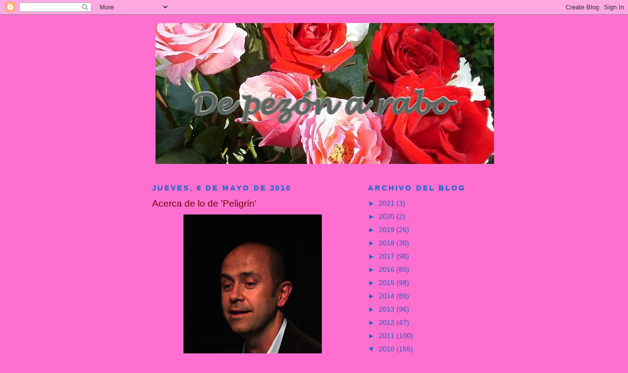

--- FILE ---
content_type: text/html; charset=UTF-8
request_url: https://depezonarabo.blogspot.com/2010/05/acerca-de-lo-de-peligrin.html?showComment=1273165884447
body_size: 17792
content:
<!DOCTYPE html>
<html dir='ltr'>
<head>
<link href='https://www.blogger.com/static/v1/widgets/2944754296-widget_css_bundle.css' rel='stylesheet' type='text/css'/>
<meta content='text/html; charset=UTF-8' http-equiv='Content-Type'/>
<meta content='blogger' name='generator'/>
<link href='https://depezonarabo.blogspot.com/favicon.ico' rel='icon' type='image/x-icon'/>
<link href='http://depezonarabo.blogspot.com/2010/05/acerca-de-lo-de-peligrin.html' rel='canonical'/>
<link rel="alternate" type="application/atom+xml" title="De pezón a rabo - Atom" href="https://depezonarabo.blogspot.com/feeds/posts/default" />
<link rel="alternate" type="application/rss+xml" title="De pezón a rabo - RSS" href="https://depezonarabo.blogspot.com/feeds/posts/default?alt=rss" />
<link rel="service.post" type="application/atom+xml" title="De pezón a rabo - Atom" href="https://www.blogger.com/feeds/2852758518836697966/posts/default" />

<link rel="alternate" type="application/atom+xml" title="De pezón a rabo - Atom" href="https://depezonarabo.blogspot.com/feeds/880881502860014669/comments/default" />
<!--Can't find substitution for tag [blog.ieCssRetrofitLinks]-->
<link href='https://blogger.googleusercontent.com/img/b/R29vZ2xl/AVvXsEiRN8BjvNThmKwBAXLQB5t8X6PXpj5349G1WA1ggmH7eFQPsGC1Oc0WQEoO7q6cBYEHJP_Uh_BtDGOGaYXPY5shMIWLsGBj53A274cVp3eyV6pf0NGlVf8piJ4oysFhevBVfXyjX5qRcvk/s400/manonlargacambiada.jpg' rel='image_src'/>
<meta content='http://depezonarabo.blogspot.com/2010/05/acerca-de-lo-de-peligrin.html' property='og:url'/>
<meta content='Acerca de lo de &#39;Peligrín&#39;' property='og:title'/>
<meta content=' Hasta que se medio se organize  el material recibido y se controle de donde procede, si acaso se llega a organizar y a verificarse la fuent...' property='og:description'/>
<meta content='https://blogger.googleusercontent.com/img/b/R29vZ2xl/AVvXsEiRN8BjvNThmKwBAXLQB5t8X6PXpj5349G1WA1ggmH7eFQPsGC1Oc0WQEoO7q6cBYEHJP_Uh_BtDGOGaYXPY5shMIWLsGBj53A274cVp3eyV6pf0NGlVf8piJ4oysFhevBVfXyjX5qRcvk/w1200-h630-p-k-no-nu/manonlargacambiada.jpg' property='og:image'/>
<title>De pezón a rabo: Acerca de lo de 'Peligrín'</title>
<style id='page-skin-1' type='text/css'><!--
/*
-----------------------------------------------
Blogger Template Style
Name:     Minima Black
Date:     26 Feb 2004
Updated by: Blogger Team
----------------------------------------------- */
/* Use this with templates/template-twocol.html */
body {
background:#FF6FCF;
margin:0;
color:#660000;
font: x-small "Trebuchet MS", Trebuchet, Verdana, Sans-serif;
font-size/* */:/**/small;
font-size: /**/small;
text-align: center;
}
a:link {
color:#0066CC;
text-decoration:none;
}
a:visited {
color:#0066CC;
text-decoration:none;
}
a:hover {
color:#660000;
text-decoration:underline;
}
a img {
border-width:0;
}
/* Header
-----------------------------------------------
*/
#header-wrapper {
width:660px;
margin:0 auto 10px;
border:1px solid #FF6FCF;
}
#header-inner {
background-position: center;
margin-left: auto;
margin-right: auto;
}
#header {
margin: 5px;
border: 1px solid #FF6FCF;
text-align: center;
color:#002E3F;
}
#header h1 {
margin:5px 5px 0;
padding:15px 20px .25em;
line-height:1.2em;
text-transform:uppercase;
letter-spacing:.2em;
font: normal bold 237% Verdana, sans-serif;
}
#header a {
color:#002E3F;
text-decoration:none;
}
#header a:hover {
color:#002E3F;
}
#header .description {
margin:0 5px 5px;
padding:0 20px 15px;
max-width:700px;
text-transform:uppercase;
letter-spacing:.2em;
line-height: 1.4em;
font: normal normal 105% 'Trebuchet MS', Trebuchet, Verdana, Sans-serif;
color: #cc0000;
}
#header img {
margin-left: auto;
margin-right: auto;
}
/* Outer-Wrapper
----------------------------------------------- */
#outer-wrapper {
width: 660px;
margin:0 auto;
padding:10px;
text-align:left;
font: normal normal 107% Verdana, sans-serif;
}
#main-wrapper {
width: 410px;
float: left;
word-wrap: break-word; /* fix for long text breaking sidebar float in IE */
overflow: hidden;     /* fix for long non-text content breaking IE sidebar float */
}
#sidebar-wrapper {
width: 220px;
float: right;
word-wrap: break-word; /* fix for long text breaking sidebar float in IE */
overflow: hidden;     /* fix for long non-text content breaking IE sidebar float */
}
/* Headings
----------------------------------------------- */
h2 {
margin:1.5em 0 .75em;
font:normal bold 107% 'Trebuchet MS',Trebuchet,Arial,Verdana,Sans-serif;
line-height: 1.4em;
text-transform:uppercase;
letter-spacing:.2em;
color:#0066CC;
}
/* Posts
-----------------------------------------------
*/
h2.date-header {
margin:1.5em 0 .5em;
}
.post {
margin:.5em 0 1.5em;
border-bottom:1px dotted #FF6FCF;
padding-bottom:1.5em;
}
.post h3 {
margin:.25em 0 0;
padding:0 0 4px;
font-size:140%;
font-weight:normal;
line-height:1.4em;
color:#660000;
}
.post h3 a, .post h3 a:visited, .post h3 strong {
display:block;
text-decoration:none;
color:#660000;
font-weight:bold;
}
.post h3 strong, .post h3 a:hover {
color:#660000;
}
.post-body {
margin:0 0 .75em;
line-height:1.6em;
}
.post-body blockquote {
line-height:1.3em;
}
.post-footer {
margin: .75em 0;
color:#0066CC;
text-transform:uppercase;
letter-spacing:.1em;
font: normal normal 115% 'Trebuchet MS', Trebuchet, Arial, Verdana, Sans-serif;
line-height: 1.4em;
}
.comment-link {
margin-left:.6em;
}
.post img, table.tr-caption-container {
padding:4px;
border:1px solid #FF6FCF;
}
.tr-caption-container img {
border: none;
padding: 0;
}
.post blockquote {
margin:1em 20px;
}
.post blockquote p {
margin:.75em 0;
}
/* Comments
----------------------------------------------- */
#comments h4 {
margin:1em 0;
font-weight: bold;
line-height: 1.4em;
text-transform:uppercase;
letter-spacing:.2em;
color: #0066CC;
}
#comments-block {
margin:1em 0 1.5em;
line-height:1.6em;
}
#comments-block .comment-author {
margin:.5em 0;
}
#comments-block .comment-body {
margin:.25em 0 0;
}
#comments-block .comment-footer {
margin:-.25em 0 2em;
line-height: 1.4em;
text-transform:uppercase;
letter-spacing:.1em;
}
#comments-block .comment-body p {
margin:0 0 .75em;
}
.deleted-comment {
font-style:italic;
color:gray;
}
.feed-links {
clear: both;
line-height: 2.5em;
}
#blog-pager-newer-link {
float: left;
}
#blog-pager-older-link {
float: right;
}
#blog-pager {
text-align: center;
}
/* Sidebar Content
----------------------------------------------- */
.sidebar {
color: #0066CC;
line-height: 1.5em;
}
.sidebar ul {
list-style:none;
margin:0 0 0;
padding:0 0 0;
}
.sidebar li {
margin:0;
padding-top:0;
padding-right:0;
padding-bottom:.25em;
padding-left:15px;
text-indent:-15px;
line-height:1.5em;
}
.sidebar .widget, .main .widget {
border-bottom:1px dotted #FF6FCF;
margin:0 0 1.5em;
padding:0 0 1.5em;
}
.main .Blog {
border-bottom-width: 0;
}
/* Profile
----------------------------------------------- */
.profile-img {
float: left;
margin-top: 0;
margin-right: 5px;
margin-bottom: 5px;
margin-left: 0;
padding: 4px;
border: 1px solid #FF6FCF;
}
.profile-data {
margin:0;
text-transform:uppercase;
letter-spacing:.1em;
font: normal normal 115% 'Trebuchet MS', Trebuchet, Arial, Verdana, Sans-serif;
color: #0066CC;
font-weight: bold;
line-height: 1.6em;
}
.profile-datablock {
margin:.5em 0 .5em;
}
.profile-textblock {
margin: 0.5em 0;
line-height: 1.6em;
}
.profile-link {
font: normal normal 115% 'Trebuchet MS', Trebuchet, Arial, Verdana, Sans-serif;
text-transform: uppercase;
letter-spacing: .1em;
}
/* Footer
----------------------------------------------- */
#footer {
width:660px;
clear:both;
margin:0 auto;
padding-top:15px;
line-height: 1.6em;
text-transform:uppercase;
letter-spacing:.1em;
text-align: center;
}

--></style>
<link href='https://www.blogger.com/dyn-css/authorization.css?targetBlogID=2852758518836697966&amp;zx=d8c0089b-12e6-408d-8fa2-fd4769700501' media='none' onload='if(media!=&#39;all&#39;)media=&#39;all&#39;' rel='stylesheet'/><noscript><link href='https://www.blogger.com/dyn-css/authorization.css?targetBlogID=2852758518836697966&amp;zx=d8c0089b-12e6-408d-8fa2-fd4769700501' rel='stylesheet'/></noscript>
<meta name='google-adsense-platform-account' content='ca-host-pub-1556223355139109'/>
<meta name='google-adsense-platform-domain' content='blogspot.com'/>

</head>
<body>
<div class='navbar section' id='navbar'><div class='widget Navbar' data-version='1' id='Navbar1'><script type="text/javascript">
    function setAttributeOnload(object, attribute, val) {
      if(window.addEventListener) {
        window.addEventListener('load',
          function(){ object[attribute] = val; }, false);
      } else {
        window.attachEvent('onload', function(){ object[attribute] = val; });
      }
    }
  </script>
<div id="navbar-iframe-container"></div>
<script type="text/javascript" src="https://apis.google.com/js/platform.js"></script>
<script type="text/javascript">
      gapi.load("gapi.iframes:gapi.iframes.style.bubble", function() {
        if (gapi.iframes && gapi.iframes.getContext) {
          gapi.iframes.getContext().openChild({
              url: 'https://www.blogger.com/navbar/2852758518836697966?po\x3d880881502860014669\x26origin\x3dhttps://depezonarabo.blogspot.com',
              where: document.getElementById("navbar-iframe-container"),
              id: "navbar-iframe"
          });
        }
      });
    </script><script type="text/javascript">
(function() {
var script = document.createElement('script');
script.type = 'text/javascript';
script.src = '//pagead2.googlesyndication.com/pagead/js/google_top_exp.js';
var head = document.getElementsByTagName('head')[0];
if (head) {
head.appendChild(script);
}})();
</script>
</div></div>
<div id='outer-wrapper'><div id='wrap2'>
<!-- skip links for text browsers -->
<span id='skiplinks' style='display:none;'>
<a href='#main'>skip to main </a> |
      <a href='#sidebar'>skip to sidebar</a>
</span>
<div id='header-wrapper'>
<div class='header section' id='header'><div class='widget Header' data-version='1' id='Header1'>
<div id='header-inner'>
<a href='https://depezonarabo.blogspot.com/' style='display: block'>
<img alt='De pezón a rabo' height='287px; ' id='Header1_headerimg' src='https://blogger.googleusercontent.com/img/b/R29vZ2xl/AVvXsEgiQEuv_hxz4LNtyGGn7wwbN1uuWyfjAZyeIsYMhYk79RanliBt4SOZznloE27FAiDUnStkXUf2ERuLhR1uL_bTbvc1wrXiwkrO0cDTP44jILMkwYfmJtp4mfT3bPhjB7qfbiJFncGK3kw/s1600-r/carmencabecera2.jpg' style='display: block' width='690px; '/>
</a>
</div>
</div></div>
</div>
<div id='content-wrapper'>
<div id='crosscol-wrapper' style='text-align:center'>
<div class='crosscol no-items section' id='crosscol'></div>
</div>
<div id='main-wrapper'>
<div class='main section' id='main'><div class='widget Blog' data-version='1' id='Blog1'>
<div class='blog-posts hfeed'>

          <div class="date-outer">
        
<h2 class='date-header'><span>jueves, 6 de mayo de 2010</span></h2>

          <div class="date-posts">
        
<div class='post-outer'>
<div class='post hentry uncustomized-post-template' itemprop='blogPost' itemscope='itemscope' itemtype='http://schema.org/BlogPosting'>
<meta content='https://blogger.googleusercontent.com/img/b/R29vZ2xl/AVvXsEiRN8BjvNThmKwBAXLQB5t8X6PXpj5349G1WA1ggmH7eFQPsGC1Oc0WQEoO7q6cBYEHJP_Uh_BtDGOGaYXPY5shMIWLsGBj53A274cVp3eyV6pf0NGlVf8piJ4oysFhevBVfXyjX5qRcvk/s400/manonlargacambiada.jpg' itemprop='image_url'/>
<meta content='2852758518836697966' itemprop='blogId'/>
<meta content='880881502860014669' itemprop='postId'/>
<a name='880881502860014669'></a>
<h3 class='post-title entry-title' itemprop='name'>
Acerca de lo de 'Peligrín'
</h3>
<div class='post-header'>
<div class='post-header-line-1'></div>
</div>
<div class='post-body entry-content' id='post-body-880881502860014669' itemprop='description articleBody'>
<a href="https://blogger.googleusercontent.com/img/b/R29vZ2xl/AVvXsEiRN8BjvNThmKwBAXLQB5t8X6PXpj5349G1WA1ggmH7eFQPsGC1Oc0WQEoO7q6cBYEHJP_Uh_BtDGOGaYXPY5shMIWLsGBj53A274cVp3eyV6pf0NGlVf8piJ4oysFhevBVfXyjX5qRcvk/s1600/manonlargacambiada.jpg"><img alt="" border="0" id="BLOGGER_PHOTO_ID_5467919028892059186" src="https://blogger.googleusercontent.com/img/b/R29vZ2xl/AVvXsEiRN8BjvNThmKwBAXLQB5t8X6PXpj5349G1WA1ggmH7eFQPsGC1Oc0WQEoO7q6cBYEHJP_Uh_BtDGOGaYXPY5shMIWLsGBj53A274cVp3eyV6pf0NGlVf8piJ4oysFhevBVfXyjX5qRcvk/s400/manonlargacambiada.jpg" style="DISPLAY: block; MARGIN: 0px auto 10px; WIDTH: 282px; CURSOR: hand; HEIGHT: 400px; TEXT-ALIGN: center" /></a> <span style="font-family:verdana;font-size:130%;color:#660000;">Hasta que se medio se <span class="blsp-spelling-error" id="SPELLING_ERROR_0">organize</span> el material recibido y se controle de donde procede, si acaso se llega a organizar y a verificarse la fuente que informa referente al sarao que protagonizó ayer en <strong>Casa Patas</strong> el fulano de la foto, a la sazón el fotógrafo de <span class="blsp-spelling-error" id="SPELLING_ERROR_1">Taurodelta</span>, el presuntuoso <strong>Juan <span class="blsp-spelling-error" id="SPELLING_ERROR_2">Pelegrín</span></strong>, alias <strong><span class="blsp-spelling-error" id="SPELLING_ERROR_3">Manón</span></strong>, tienen ustedes interesada información <a href="http://taurofilia.blogspot.com/2010/05/una-brillante-presentacion.html">aquí</a>.</span><br /><span style="font-size:130%;color:#660000;"><span style="font-family:verdana;">Un adelanto: nunca un informático cualquiera soñó con llegar a tanto -&#191;a tanto?- ni la plaza de toros Monumental de Madrid llegar a tan poco.</span> </span><br /><span style="font-family:verdana;font-size:85%;color:#660000;">foto: largacambiada<br /></span><div></div>
<div style='clear: both;'></div>
</div>
<div class='post-footer'>
<div class='post-footer-line post-footer-line-1'>
<span class='post-author vcard'>
Publicado por
<span class='fn' itemprop='author' itemscope='itemscope' itemtype='http://schema.org/Person'>
<meta content='https://www.blogger.com/profile/11203072978531896826' itemprop='url'/>
<a class='g-profile' href='https://www.blogger.com/profile/11203072978531896826' rel='author' title='author profile'>
<span itemprop='name'>La condesa de Estraza</span>
</a>
</span>
</span>
<span class='post-timestamp'>
en
<meta content='http://depezonarabo.blogspot.com/2010/05/acerca-de-lo-de-peligrin.html' itemprop='url'/>
<a class='timestamp-link' href='https://depezonarabo.blogspot.com/2010/05/acerca-de-lo-de-peligrin.html' rel='bookmark' title='permanent link'><abbr class='published' itemprop='datePublished' title='2010-05-06T00:37:00+02:00'>0:37</abbr></a>
</span>
<span class='post-comment-link'>
</span>
<span class='post-icons'>
<span class='item-control blog-admin pid-1011092866'>
<a href='https://www.blogger.com/post-edit.g?blogID=2852758518836697966&postID=880881502860014669&from=pencil' title='Editar entrada'>
<img alt='' class='icon-action' height='18' src='https://resources.blogblog.com/img/icon18_edit_allbkg.gif' width='18'/>
</a>
</span>
</span>
<div class='post-share-buttons goog-inline-block'>
</div>
</div>
<div class='post-footer-line post-footer-line-2'>
<span class='post-labels'>
</span>
</div>
<div class='post-footer-line post-footer-line-3'>
<span class='post-location'>
</span>
</div>
</div>
</div>
<div class='comments' id='comments'>
<a name='comments'></a>
<h4>19 comentarios:</h4>
<div id='Blog1_comments-block-wrapper'>
<dl class='avatar-comment-indent' id='comments-block'>
<dt class='comment-author ' id='c3819308319900276259'>
<a name='c3819308319900276259'></a>
<div class="avatar-image-container avatar-stock"><span dir="ltr"><img src="//resources.blogblog.com/img/blank.gif" width="35" height="35" alt="" title="Maribel">

</span></div>
Maribel
dijo...
</dt>
<dd class='comment-body' id='Blog1_cmt-3819308319900276259'>
<p>
das asco.
</p>
</dd>
<dd class='comment-footer'>
<span class='comment-timestamp'>
<a href='https://depezonarabo.blogspot.com/2010/05/acerca-de-lo-de-peligrin.html?showComment=1273132481296#c3819308319900276259' title='comment permalink'>
6 de mayo de 2010 a las 9:54
</a>
<span class='item-control blog-admin pid-658928116'>
<a class='comment-delete' href='https://www.blogger.com/comment/delete/2852758518836697966/3819308319900276259' title='Eliminar comentario'>
<img src='https://resources.blogblog.com/img/icon_delete13.gif'/>
</a>
</span>
</span>
</dd>
<dt class='comment-author blog-author' id='c7980235682779318322'>
<a name='c7980235682779318322'></a>
<div class="avatar-image-container vcard"><span dir="ltr"><a href="https://www.blogger.com/profile/11203072978531896826" target="" rel="nofollow" onclick="" class="avatar-hovercard" id="av-7980235682779318322-11203072978531896826"><img src="https://resources.blogblog.com/img/blank.gif" width="35" height="35" class="delayLoad" style="display: none;" longdesc="//blogger.googleusercontent.com/img/b/R29vZ2xl/AVvXsEgKjPjZcT--LY7rgDmVHq5g2J4SKNJsZQDcnCeCzw_PNg0jF7Vzy7pkGqfTqZTZtNGsyATl9DWz-uNNqAwuFfk5IClIoc3XLwHc3b2kYZKoTwj2_bxmuMMHNQBtpLtKbg/s45-c/alcoforado.jpg" alt="" title="La condesa de Estraza">

<noscript><img src="//blogger.googleusercontent.com/img/b/R29vZ2xl/AVvXsEgKjPjZcT--LY7rgDmVHq5g2J4SKNJsZQDcnCeCzw_PNg0jF7Vzy7pkGqfTqZTZtNGsyATl9DWz-uNNqAwuFfk5IClIoc3XLwHc3b2kYZKoTwj2_bxmuMMHNQBtpLtKbg/s45-c/alcoforado.jpg" width="35" height="35" class="photo" alt=""></noscript></a></span></div>
<a href='https://www.blogger.com/profile/11203072978531896826' rel='nofollow'>La condesa de Estraza</a>
dijo...
</dt>
<dd class='comment-body' id='Blog1_cmt-7980235682779318322'>
<p>
Eso será en el mundo que usted frecuenta, Maribel. En el que frecuento yo, puedo asegurarle que la gente que va de cara, por derecho, como se va al toro, no da asco ninguno a nadie.<br />En mi mundo todas aquellas personas que juegan con la enfermedad ajena y contribuyen a su empeoramiento, cobardes siempre, escurridizos, atacando a desconocidos en defensa de auténticos perros, son despreciados y alejados del grupo por el bien general de los demás.<br /><br />La condesa de Estraza
</p>
</dd>
<dd class='comment-footer'>
<span class='comment-timestamp'>
<a href='https://depezonarabo.blogspot.com/2010/05/acerca-de-lo-de-peligrin.html?showComment=1273136715317#c7980235682779318322' title='comment permalink'>
6 de mayo de 2010 a las 11:05
</a>
<span class='item-control blog-admin pid-1011092866'>
<a class='comment-delete' href='https://www.blogger.com/comment/delete/2852758518836697966/7980235682779318322' title='Eliminar comentario'>
<img src='https://resources.blogblog.com/img/icon_delete13.gif'/>
</a>
</span>
</span>
</dd>
<dt class='comment-author ' id='c198449027626631468'>
<a name='c198449027626631468'></a>
<div class="avatar-image-container avatar-stock"><span dir="ltr"><img src="//resources.blogblog.com/img/blank.gif" width="35" height="35" alt="" title="bastonita">

</span></div>
bastonita
dijo...
</dt>
<dd class='comment-body' id='Blog1_cmt-198449027626631468'>
<p>
Vaya rostro explícito, querida mía.
</p>
</dd>
<dd class='comment-footer'>
<span class='comment-timestamp'>
<a href='https://depezonarabo.blogspot.com/2010/05/acerca-de-lo-de-peligrin.html?showComment=1273147802806#c198449027626631468' title='comment permalink'>
6 de mayo de 2010 a las 14:10
</a>
<span class='item-control blog-admin pid-658928116'>
<a class='comment-delete' href='https://www.blogger.com/comment/delete/2852758518836697966/198449027626631468' title='Eliminar comentario'>
<img src='https://resources.blogblog.com/img/icon_delete13.gif'/>
</a>
</span>
</span>
</dd>
<dt class='comment-author ' id='c3782017035761006533'>
<a name='c3782017035761006533'></a>
<div class="avatar-image-container avatar-stock"><span dir="ltr"><img src="//resources.blogblog.com/img/blank.gif" width="35" height="35" alt="" title="Maribel II">

</span></div>
Maribel II
dijo...
</dt>
<dd class='comment-body' id='Blog1_cmt-3782017035761006533'>
<p>
Con la tecnología de hoy cualquier mamarracho es fotógrafo y puede sacar un libro, o varios, <br />siempre que encuentre un editor dispuesto a arruinarse.<br /><br />Besazos, guapa.
</p>
</dd>
<dd class='comment-footer'>
<span class='comment-timestamp'>
<a href='https://depezonarabo.blogspot.com/2010/05/acerca-de-lo-de-peligrin.html?showComment=1273158668756#c3782017035761006533' title='comment permalink'>
6 de mayo de 2010 a las 17:11
</a>
<span class='item-control blog-admin pid-658928116'>
<a class='comment-delete' href='https://www.blogger.com/comment/delete/2852758518836697966/3782017035761006533' title='Eliminar comentario'>
<img src='https://resources.blogblog.com/img/icon_delete13.gif'/>
</a>
</span>
</span>
</dd>
<dt class='comment-author ' id='c2142823514697238215'>
<a name='c2142823514697238215'></a>
<div class="avatar-image-container avatar-stock"><span dir="ltr"><img src="//resources.blogblog.com/img/blank.gif" width="35" height="35" alt="" title="Gil de O.">

</span></div>
Gil de O.
dijo...
</dt>
<dd class='comment-body' id='Blog1_cmt-2142823514697238215'>
<p>
Hay periodists que llevan muy mal el ser objeto de los comentarios críticos, cuando debemos aceptarlos y es más aún, ser autocríticos. Por ejemplo el Sr. Manón o Sr. Peligrín -como sea- que a un comentario mío en su blog, me respondió fuera del tono -yo lo aprecié así- pues le sancionaba que el día de Fandiño se dedicara a tomar fotos malas a modo de jueguito, concurso o burla en lugar de intentar, pese a la lesión que padecía, obtener algo de la que pasó en la arena.<br />Las gentes se agarran a un puestecillo como la lapa a las niñas guapas en mi pueblo.<br />Hay mal ambiente por esos lares Condesa. De Toros se habla poco.<br />&quot;Arreglaos estamos&quot; dice mi vecino de tendido cuando ve un toro &quot;afeitao&quot;. <br />Perdoneme Sra. Condesa por mis ironías, aunque a veces se &quot;quea&quot; uno mejor &quot;espachao&quot; cuando utiliza términos como los de primer comentario en su blog y que tan gratamente acogió.<br />A sus pies. Gil de O.<br />P/D no se considere obligada a la respuesta que me tiene prometida, no por ello dejaré señora de quererte.
</p>
</dd>
<dd class='comment-footer'>
<span class='comment-timestamp'>
<a href='https://depezonarabo.blogspot.com/2010/05/acerca-de-lo-de-peligrin.html?showComment=1273165884447#c2142823514697238215' title='comment permalink'>
6 de mayo de 2010 a las 19:11
</a>
<span class='item-control blog-admin pid-658928116'>
<a class='comment-delete' href='https://www.blogger.com/comment/delete/2852758518836697966/2142823514697238215' title='Eliminar comentario'>
<img src='https://resources.blogblog.com/img/icon_delete13.gif'/>
</a>
</span>
</span>
</dd>
<dt class='comment-author ' id='c8786289928539356653'>
<a name='c8786289928539356653'></a>
<div class="avatar-image-container avatar-stock"><span dir="ltr"><a href="http://www.diogenestaurino.blogspot.com" target="" rel="nofollow" onclick=""><img src="//resources.blogblog.com/img/blank.gif" width="35" height="35" alt="" title="EL CABALLERO NEGRO">

</a></span></div>
<a href='http://www.diogenestaurino.blogspot.com' rel='nofollow'>EL CABALLERO NEGRO</a>
dijo...
</dt>
<dd class='comment-body' id='Blog1_cmt-8786289928539356653'>
<p>
Esto de Manon es una charlota, alguien engaño a L.F. Espla que nunca habria podido caer tan bajo aunque fuera de forma inconsciente.<br /><br />La prueba es que quienes defendien al individduo solo tienen el arma de recurrir al insulto,  argumento, ni uno, ni medio, simplemente porque no los tienen.<br /><br />Manon desde siempre ha buscado descollar en algo que es mediocre e inutil, que le permite vivir del cuento por alguna recomendacion en la CAM, que trabaja para las diversas empresas que gestionan Las Ventas, y escudado hasta que se le quito la cereta en el anonimato que le proporcionaba el nick de manon, tengo mail que demuestra el panico que tenia a no ser descubierto, asi que a ver quien lo niega o insulta por afirmar esto, que Juan Pelegrin es un vil y asqueroso traidor que muerde la mano que le da de comer.<br /><br />En el Libro busca ingresos extra pegando copias de fotografias sin ningun interes en busca de incautos que lo compren apoyado en la indigna publicidad de sus complices del Lobby y nada mas.<br /><br />Yo el dia que le vea por la calle le tirare una moneda de 20 cts. de euro y apuesto a que se agacha a recojerla aunque este en un charco de orina.
</p>
</dd>
<dd class='comment-footer'>
<span class='comment-timestamp'>
<a href='https://depezonarabo.blogspot.com/2010/05/acerca-de-lo-de-peligrin.html?showComment=1273170532018#c8786289928539356653' title='comment permalink'>
6 de mayo de 2010 a las 20:28
</a>
<span class='item-control blog-admin pid-658928116'>
<a class='comment-delete' href='https://www.blogger.com/comment/delete/2852758518836697966/8786289928539356653' title='Eliminar comentario'>
<img src='https://resources.blogblog.com/img/icon_delete13.gif'/>
</a>
</span>
</span>
</dd>
<dt class='comment-author blog-author' id='c9185451936973409346'>
<a name='c9185451936973409346'></a>
<div class="avatar-image-container vcard"><span dir="ltr"><a href="https://www.blogger.com/profile/11203072978531896826" target="" rel="nofollow" onclick="" class="avatar-hovercard" id="av-9185451936973409346-11203072978531896826"><img src="https://resources.blogblog.com/img/blank.gif" width="35" height="35" class="delayLoad" style="display: none;" longdesc="//blogger.googleusercontent.com/img/b/R29vZ2xl/AVvXsEgKjPjZcT--LY7rgDmVHq5g2J4SKNJsZQDcnCeCzw_PNg0jF7Vzy7pkGqfTqZTZtNGsyATl9DWz-uNNqAwuFfk5IClIoc3XLwHc3b2kYZKoTwj2_bxmuMMHNQBtpLtKbg/s45-c/alcoforado.jpg" alt="" title="La condesa de Estraza">

<noscript><img src="//blogger.googleusercontent.com/img/b/R29vZ2xl/AVvXsEgKjPjZcT--LY7rgDmVHq5g2J4SKNJsZQDcnCeCzw_PNg0jF7Vzy7pkGqfTqZTZtNGsyATl9DWz-uNNqAwuFfk5IClIoc3XLwHc3b2kYZKoTwj2_bxmuMMHNQBtpLtKbg/s45-c/alcoforado.jpg" width="35" height="35" class="photo" alt=""></noscript></a></span></div>
<a href='https://www.blogger.com/profile/11203072978531896826' rel='nofollow'>La condesa de Estraza</a>
dijo...
</dt>
<dd class='comment-body' id='Blog1_cmt-9185451936973409346'>
<p>
Para los que no lo sepan y por si llegaran nuevos comentarios en un sentido o en otro, aquí, el Peligrín, colaboró en una campaña contra mi persona, que si no es porque se echó servidora  a la desesperada la muleta a la izquierda en el blog, cuaja.<br />La campaña consistía en difamarme ápoyados en una supuesta enferma mental -Bastonito y Peligrín hasta se atrevieron a diagnosticarme como bipolar- sencillamente porque a estos delincuentes en su megalomanía les salía de los cataplines el destrozarme.<br />No fue capricho tampoco, pues hago saber que ambos, más la tropa tercerola siempre apoyando, son los dos grandes amigos venteños del infeliz José Carlos Fernández-Villaverde y de Silva-Bazán, conde de Estradas, mientras la que firma no ha cruzado con ambos monstruos una palabra jamás.<br />Sé que existen nuevos lectores que están leyendo lo que vengo contando desde el principio, éntrada por entrada, pero otros, no y se pispas a medias. Así que para los últimos esto es una batalla entre unos cuantos fijos de este espacio, algunos en la sombra, otros a cara descubierta como el Caballero y yo.<br />Combatimos con un &#39;ganao&#39; nefasto y por lo tanto muy vulnerable, el historial de esta gente mete miedo y semejante peso los lastra, al que para que calibren ustedes su catadura sólo tienen que reparar en la calaña de Maribel: un@ de ellos (así se las gastan, aunque esto no es nada para lo que hemos tenido que aguantar en prueba a nuestra paciencia).<br />Me mueve un afán de venganza feroz y voy hasta el final, pero coincide que el material humano a derribar es lo peor de lo peor de todo lo que pisa la plaza de Madrid y lo sabe más de la mitad todo el aforo abonado, luego si me esperara la victoria, servidora, con su tricotosa, hubiera sido la abanderada de la limpieza humana que la Monumental necesita, desde el tejado a tablas -y luego cada uno a su bola- que si acaso no se realizara el desbroce hasta las raíces misma de la afición está plaza en diez años podría cerrarse. <br /><br />La condesa de Estraza
</p>
</dd>
<dd class='comment-footer'>
<span class='comment-timestamp'>
<a href='https://depezonarabo.blogspot.com/2010/05/acerca-de-lo-de-peligrin.html?showComment=1273182902400#c9185451936973409346' title='comment permalink'>
6 de mayo de 2010 a las 23:55
</a>
<span class='item-control blog-admin pid-1011092866'>
<a class='comment-delete' href='https://www.blogger.com/comment/delete/2852758518836697966/9185451936973409346' title='Eliminar comentario'>
<img src='https://resources.blogblog.com/img/icon_delete13.gif'/>
</a>
</span>
</span>
</dd>
<dt class='comment-author ' id='c717628892539198529'>
<a name='c717628892539198529'></a>
<div class="avatar-image-container avatar-stock"><span dir="ltr"><img src="//resources.blogblog.com/img/blank.gif" width="35" height="35" alt="" title="del 5">

</span></div>
del 5
dijo...
</dt>
<dd class='comment-body' id='Blog1_cmt-717628892539198529'>
<p>
Chopera tiene malo hasta el fotfógrafo.
</p>
</dd>
<dd class='comment-footer'>
<span class='comment-timestamp'>
<a href='https://depezonarabo.blogspot.com/2010/05/acerca-de-lo-de-peligrin.html?showComment=1273215817486#c717628892539198529' title='comment permalink'>
7 de mayo de 2010 a las 9:03
</a>
<span class='item-control blog-admin pid-658928116'>
<a class='comment-delete' href='https://www.blogger.com/comment/delete/2852758518836697966/717628892539198529' title='Eliminar comentario'>
<img src='https://resources.blogblog.com/img/icon_delete13.gif'/>
</a>
</span>
</span>
</dd>
<dt class='comment-author ' id='c567274158950377338'>
<a name='c567274158950377338'></a>
<div class="avatar-image-container avatar-stock"><span dir="ltr"><img src="//resources.blogblog.com/img/blank.gif" width="35" height="35" alt="" title="An&oacute;nimo">

</span></div>
Anónimo
dijo...
</dt>
<dd class='comment-body' id='Blog1_cmt-567274158950377338'>
<p>
&#161;Cuánta envidia de fotógrafa taurina frustrada! &#161;Cuánta mezquindad! &#161;Cuánto rencor infundado! &#161;Vaya paranoia!
</p>
</dd>
<dd class='comment-footer'>
<span class='comment-timestamp'>
<a href='https://depezonarabo.blogspot.com/2010/05/acerca-de-lo-de-peligrin.html?showComment=1273231319866#c567274158950377338' title='comment permalink'>
7 de mayo de 2010 a las 13:21
</a>
<span class='item-control blog-admin pid-658928116'>
<a class='comment-delete' href='https://www.blogger.com/comment/delete/2852758518836697966/567274158950377338' title='Eliminar comentario'>
<img src='https://resources.blogblog.com/img/icon_delete13.gif'/>
</a>
</span>
</span>
</dd>
<dt class='comment-author blog-author' id='c2184851484939668782'>
<a name='c2184851484939668782'></a>
<div class="avatar-image-container vcard"><span dir="ltr"><a href="https://www.blogger.com/profile/11203072978531896826" target="" rel="nofollow" onclick="" class="avatar-hovercard" id="av-2184851484939668782-11203072978531896826"><img src="https://resources.blogblog.com/img/blank.gif" width="35" height="35" class="delayLoad" style="display: none;" longdesc="//blogger.googleusercontent.com/img/b/R29vZ2xl/AVvXsEgKjPjZcT--LY7rgDmVHq5g2J4SKNJsZQDcnCeCzw_PNg0jF7Vzy7pkGqfTqZTZtNGsyATl9DWz-uNNqAwuFfk5IClIoc3XLwHc3b2kYZKoTwj2_bxmuMMHNQBtpLtKbg/s45-c/alcoforado.jpg" alt="" title="La condesa de Estraza">

<noscript><img src="//blogger.googleusercontent.com/img/b/R29vZ2xl/AVvXsEgKjPjZcT--LY7rgDmVHq5g2J4SKNJsZQDcnCeCzw_PNg0jF7Vzy7pkGqfTqZTZtNGsyATl9DWz-uNNqAwuFfk5IClIoc3XLwHc3b2kYZKoTwj2_bxmuMMHNQBtpLtKbg/s45-c/alcoforado.jpg" width="35" height="35" class="photo" alt=""></noscript></a></span></div>
<a href='https://www.blogger.com/profile/11203072978531896826' rel='nofollow'>La condesa de Estraza</a>
dijo...
</dt>
<dd class='comment-body' id='Blog1_cmt-2184851484939668782'>
<p>
Como parece que la última batalla, con sus correspondientes pgmaciadas, ha concluido sin novedad ni bajas en el frente y en espera del próximo ataque, me repliego a mi chabolo con el propósito de hablar únicamente de toros.<br />Antes, me quedan por aclarar dos cuestiones pendientes:<br />1 - Como dije en el texto que se había recibido información referente al acto de Casa Patas con el Peligrín de reinona y se ignoraba de donde procedía, comunico que llegó del facebook y, obviamente, no voy a dar el nombre del remitente. Soy el ser que más odia estas redes sociales, verdaderas trampas para osos a mi entender, así que paso olimpicamente de toda relación con ellas y me alejo del peligro lo más posible.<br />He tomado nota de lo que me cuenta el amable informador y la documentación gráfica enviada ha pasado al archivo para utilizarla cuando se necesite. <br />2 - Respecto a un lector que me reprocha el que yo he bajeado el trabajo ajeno con esta entrada, debo contestarle que de eso nada, monada. Aquí no se da nombre de ningún libro ni se opina sobre el trabajo de nadie, mayormente porque la que administra este espacio es una persona ética y no quiere perjudicar a otras personas que, lógicamente, invierten tiempo y dinero en cualquier proyecto editorial.<br />Tampoco he visto el libro del retratero venteño, ni Dios lo &#39;premita&#39;, así que no tengo nada más que opinar.<br />Ahora voy a ver si me busco la vida gráfica y antes de la corrida de hoy, si es posible, hablaremos de las fundas y sus nefastas consecuencias en los toros de lidia.<br /><br />La condesa de Estraza
</p>
</dd>
<dd class='comment-footer'>
<span class='comment-timestamp'>
<a href='https://depezonarabo.blogspot.com/2010/05/acerca-de-lo-de-peligrin.html?showComment=1273231420951#c2184851484939668782' title='comment permalink'>
7 de mayo de 2010 a las 13:23
</a>
<span class='item-control blog-admin pid-1011092866'>
<a class='comment-delete' href='https://www.blogger.com/comment/delete/2852758518836697966/2184851484939668782' title='Eliminar comentario'>
<img src='https://resources.blogblog.com/img/icon_delete13.gif'/>
</a>
</span>
</span>
</dd>
<dt class='comment-author blog-author' id='c7301782342467082464'>
<a name='c7301782342467082464'></a>
<div class="avatar-image-container vcard"><span dir="ltr"><a href="https://www.blogger.com/profile/11203072978531896826" target="" rel="nofollow" onclick="" class="avatar-hovercard" id="av-7301782342467082464-11203072978531896826"><img src="https://resources.blogblog.com/img/blank.gif" width="35" height="35" class="delayLoad" style="display: none;" longdesc="//blogger.googleusercontent.com/img/b/R29vZ2xl/AVvXsEgKjPjZcT--LY7rgDmVHq5g2J4SKNJsZQDcnCeCzw_PNg0jF7Vzy7pkGqfTqZTZtNGsyATl9DWz-uNNqAwuFfk5IClIoc3XLwHc3b2kYZKoTwj2_bxmuMMHNQBtpLtKbg/s45-c/alcoforado.jpg" alt="" title="La condesa de Estraza">

<noscript><img src="//blogger.googleusercontent.com/img/b/R29vZ2xl/AVvXsEgKjPjZcT--LY7rgDmVHq5g2J4SKNJsZQDcnCeCzw_PNg0jF7Vzy7pkGqfTqZTZtNGsyATl9DWz-uNNqAwuFfk5IClIoc3XLwHc3b2kYZKoTwj2_bxmuMMHNQBtpLtKbg/s45-c/alcoforado.jpg" width="35" height="35" class="photo" alt=""></noscript></a></span></div>
<a href='https://www.blogger.com/profile/11203072978531896826' rel='nofollow'>La condesa de Estraza</a>
dijo...
</dt>
<dd class='comment-body' id='Blog1_cmt-7301782342467082464'>
<p>
Al último Ánónimo, &#191;se pude saber quién me acusa de tantas cosas? Den la cara, hombres, no ven ustedes que la audiencia no es tonta y distingue perfectamente quien va de frente y quien se esconde cobarde como las huecas riladas, acúseme usted, de lo que quiera, pero sea un tío y dé la cara.<br /><br />La condesa de Estraza
</p>
</dd>
<dd class='comment-footer'>
<span class='comment-timestamp'>
<a href='https://depezonarabo.blogspot.com/2010/05/acerca-de-lo-de-peligrin.html?showComment=1273232629822#c7301782342467082464' title='comment permalink'>
7 de mayo de 2010 a las 13:43
</a>
<span class='item-control blog-admin pid-1011092866'>
<a class='comment-delete' href='https://www.blogger.com/comment/delete/2852758518836697966/7301782342467082464' title='Eliminar comentario'>
<img src='https://resources.blogblog.com/img/icon_delete13.gif'/>
</a>
</span>
</span>
</dd>
<dt class='comment-author ' id='c6249366172789754269'>
<a name='c6249366172789754269'></a>
<div class="avatar-image-container avatar-stock"><span dir="ltr"><img src="//resources.blogblog.com/img/blank.gif" width="35" height="35" alt="" title="An&oacute;nimo">

</span></div>
Anónimo
dijo...
</dt>
<dd class='comment-body' id='Blog1_cmt-6249366172789754269'>
<p>
Como un cencerro, señora, como un cencerro... Cada día da más razones a aquellos que piensan do antes dicho. <br /><br />Da mucha pena, incluído ese triste bufón negro que le ríe todas las gracias de mal gusto.<br /><br />Qué perdida de tiempo.<br /><br />PD: Cualquiera da la cara viendo el ganao que se mueve por aquí. Peligra la vida de más de uno con tanto tarao...
</p>
</dd>
<dd class='comment-footer'>
<span class='comment-timestamp'>
<a href='https://depezonarabo.blogspot.com/2010/05/acerca-de-lo-de-peligrin.html?showComment=1273267544714#c6249366172789754269' title='comment permalink'>
7 de mayo de 2010 a las 23:25
</a>
<span class='item-control blog-admin pid-658928116'>
<a class='comment-delete' href='https://www.blogger.com/comment/delete/2852758518836697966/6249366172789754269' title='Eliminar comentario'>
<img src='https://resources.blogblog.com/img/icon_delete13.gif'/>
</a>
</span>
</span>
</dd>
<dt class='comment-author ' id='c2542794742375366194'>
<a name='c2542794742375366194'></a>
<div class="avatar-image-container avatar-stock"><span dir="ltr"><a href="http://www.diogenestaurino.blogspot.com" target="" rel="nofollow" onclick=""><img src="//resources.blogblog.com/img/blank.gif" width="35" height="35" alt="" title="EL CABALLERO NEGRO">

</a></span></div>
<a href='http://www.diogenestaurino.blogspot.com' rel='nofollow'>EL CABALLERO NEGRO</a>
dijo...
</dt>
<dd class='comment-body' id='Blog1_cmt-2542794742375366194'>
<p>
Cobarde entre cobardes el ultimo anonimo, insulta unicamente insulta no da ningun argumento y dice que cualquiera da la cara, pues majo a corral con las gallinas y a poner huevos, que es lo tuyo.<br /><br />EL BUFON DE NEGRO
</p>
</dd>
<dd class='comment-footer'>
<span class='comment-timestamp'>
<a href='https://depezonarabo.blogspot.com/2010/05/acerca-de-lo-de-peligrin.html?showComment=1273357262865#c2542794742375366194' title='comment permalink'>
9 de mayo de 2010 a las 0:21
</a>
<span class='item-control blog-admin pid-658928116'>
<a class='comment-delete' href='https://www.blogger.com/comment/delete/2852758518836697966/2542794742375366194' title='Eliminar comentario'>
<img src='https://resources.blogblog.com/img/icon_delete13.gif'/>
</a>
</span>
</span>
</dd>
<dt class='comment-author blog-author' id='c747057990016443059'>
<a name='c747057990016443059'></a>
<div class="avatar-image-container vcard"><span dir="ltr"><a href="https://www.blogger.com/profile/11203072978531896826" target="" rel="nofollow" onclick="" class="avatar-hovercard" id="av-747057990016443059-11203072978531896826"><img src="https://resources.blogblog.com/img/blank.gif" width="35" height="35" class="delayLoad" style="display: none;" longdesc="//blogger.googleusercontent.com/img/b/R29vZ2xl/AVvXsEgKjPjZcT--LY7rgDmVHq5g2J4SKNJsZQDcnCeCzw_PNg0jF7Vzy7pkGqfTqZTZtNGsyATl9DWz-uNNqAwuFfk5IClIoc3XLwHc3b2kYZKoTwj2_bxmuMMHNQBtpLtKbg/s45-c/alcoforado.jpg" alt="" title="La condesa de Estraza">

<noscript><img src="//blogger.googleusercontent.com/img/b/R29vZ2xl/AVvXsEgKjPjZcT--LY7rgDmVHq5g2J4SKNJsZQDcnCeCzw_PNg0jF7Vzy7pkGqfTqZTZtNGsyATl9DWz-uNNqAwuFfk5IClIoc3XLwHc3b2kYZKoTwj2_bxmuMMHNQBtpLtKbg/s45-c/alcoforado.jpg" width="35" height="35" class="photo" alt=""></noscript></a></span></div>
<a href='https://www.blogger.com/profile/11203072978531896826' rel='nofollow'>La condesa de Estraza</a>
dijo...
</dt>
<dd class='comment-body' id='Blog1_cmt-747057990016443059'>
<p>
No había pensado contestarle al último Anónimo, Caballero, dejarlo así en el aire con su propia calificación de cobarde puro como nos comunica en la postdata, y que la gente sacara conclusiones, más de las que saca.<br />Al loro y recapitulo, pongo esta entrada en mi derecho de opinar lo que quiero y defenderme como puedo, y aparece Maribel la primerita, que debe ser la misma mongola que le pone a usted a caldo en su blog firmando como Asidua pues coincide hora y contenido, y me dice que doy asco.<br />Luego aparece otro Anónimo, más versado, y me llama frustrada, mezquina, rencorosa y paranoica, sin que nadie le haya dado vela en este entierro -&#191;o sí?- para terminar con el último Anónimo y su peligroso desvarío.<br />Esto es una muestra de lo que se recibe, y me dirijo a los lectores que en la plaza me aconsejan que no publique determinados comentarios, para que la audiencia, toda, vaya conociendo la calaña y como se las gasta el Lobby, que archivados sin editar, repito y no me cansaré de repetirlo a ver si se enteran de que están jugando con fuero, conservo otros que son delito auténtico.<br />Semejantes gallinaceas ponedoras de la prepotente secta en otro tiempo, le comunico, Caballero, que por fin hemos conseguido que comiencen a estar de boca en boca entre determinados abonados venteños, a lo que definitivamente ha contribuido el moncholinazo del pobre Estradas y su error de aceptar retransmitir una corrida para Telemadrid desde su supina ignorancia y total inseguridad ante los micrófonos.<br />Y allí tiene usted al conde Pepecarlos todas las tardes en la delantera de la andanada de 8, ya no toma notas, ni lleva pancartas, ni apenas protesta, lánguido, mustio, desprenciendo una tristeza insuperable, gris personaje que nos ofrece diariamente una imagen cabal de la más pura escuela tenebrista.<br />Lo último de lo último, mi querido amigo, ayer a la salida me para un aficionado y me comunica que Peligrín, antes talibán hoy chico Esplá, trabaja en &#161;una funeraria! Lagarto, lagarto, ya decía yo que esa cara...<br /><br />La condesa de Estraza
</p>
</dd>
<dd class='comment-footer'>
<span class='comment-timestamp'>
<a href='https://depezonarabo.blogspot.com/2010/05/acerca-de-lo-de-peligrin.html?showComment=1273411428697#c747057990016443059' title='comment permalink'>
9 de mayo de 2010 a las 15:23
</a>
<span class='item-control blog-admin pid-1011092866'>
<a class='comment-delete' href='https://www.blogger.com/comment/delete/2852758518836697966/747057990016443059' title='Eliminar comentario'>
<img src='https://resources.blogblog.com/img/icon_delete13.gif'/>
</a>
</span>
</span>
</dd>
<dt class='comment-author ' id='c6212103311322095216'>
<a name='c6212103311322095216'></a>
<div class="avatar-image-container avatar-stock"><span dir="ltr"><a href="http://www.diogenestaurino.blogspot.com" target="" rel="nofollow" onclick=""><img src="//resources.blogblog.com/img/blank.gif" width="35" height="35" alt="" title="EL CABALLERO NEGRO">

</a></span></div>
<a href='http://www.diogenestaurino.blogspot.com' rel='nofollow'>EL CABALLERO NEGRO</a>
dijo...
</dt>
<dd class='comment-body' id='Blog1_cmt-6212103311322095216'>
<p>
Si lee mi pot de hoy vera que lo que dice del Conde es normal, ya no puede disimular el alzheimer, cualquier dia ira al retrete y creera que esta en Las Ventas al lado de Bastonito, o en un bar cutre con Pelegrin y hablando de Pelegrin a pesar de que me dicen malo no lo soy y me alegra que Peleghrin por fin haya encontrado un trabajo idoneo, maquillar y fotografiar muertos es idoneo para el el, y quiza como va con su forma de ser hasta libidinosa puede que hasta alguna fotografia de merito, cosa que hasta ahora no ha logrado.
</p>
</dd>
<dd class='comment-footer'>
<span class='comment-timestamp'>
<a href='https://depezonarabo.blogspot.com/2010/05/acerca-de-lo-de-peligrin.html?showComment=1273446405207#c6212103311322095216' title='comment permalink'>
10 de mayo de 2010 a las 1:06
</a>
<span class='item-control blog-admin pid-658928116'>
<a class='comment-delete' href='https://www.blogger.com/comment/delete/2852758518836697966/6212103311322095216' title='Eliminar comentario'>
<img src='https://resources.blogblog.com/img/icon_delete13.gif'/>
</a>
</span>
</span>
</dd>
<dt class='comment-author blog-author' id='c4772324437396732189'>
<a name='c4772324437396732189'></a>
<div class="avatar-image-container vcard"><span dir="ltr"><a href="https://www.blogger.com/profile/11203072978531896826" target="" rel="nofollow" onclick="" class="avatar-hovercard" id="av-4772324437396732189-11203072978531896826"><img src="https://resources.blogblog.com/img/blank.gif" width="35" height="35" class="delayLoad" style="display: none;" longdesc="//blogger.googleusercontent.com/img/b/R29vZ2xl/AVvXsEgKjPjZcT--LY7rgDmVHq5g2J4SKNJsZQDcnCeCzw_PNg0jF7Vzy7pkGqfTqZTZtNGsyATl9DWz-uNNqAwuFfk5IClIoc3XLwHc3b2kYZKoTwj2_bxmuMMHNQBtpLtKbg/s45-c/alcoforado.jpg" alt="" title="La condesa de Estraza">

<noscript><img src="//blogger.googleusercontent.com/img/b/R29vZ2xl/AVvXsEgKjPjZcT--LY7rgDmVHq5g2J4SKNJsZQDcnCeCzw_PNg0jF7Vzy7pkGqfTqZTZtNGsyATl9DWz-uNNqAwuFfk5IClIoc3XLwHc3b2kYZKoTwj2_bxmuMMHNQBtpLtKbg/s45-c/alcoforado.jpg" width="35" height="35" class="photo" alt=""></noscript></a></span></div>
<a href='https://www.blogger.com/profile/11203072978531896826' rel='nofollow'>La condesa de Estraza</a>
dijo...
</dt>
<dd class='comment-body' id='Blog1_cmt-4772324437396732189'>
<p>
Caballero: si le parece pasamos página y hablamos de toros, hasta que me vuelvan a propinar otro arreón o maciada.<br />En cuanto a otro comentario en el que se me ruega su no publicación, firmado por Jota, y en el que se me informa del viaje en el submundo del metro ayer por la tarde después de la corrida con Suanzes como estación términi, debo comunicarle al autor que el asunto me importa poco, vamos, nada, aunque sé mucho del tema, mucho, muchísimo.<br />Que no se preocupe nadie al respecto, las cosas no son como empiezan sino como acaban, y esto tiene mal fin, pero malo, o sino al tiempo.<br /><br />La condesa de Estraza
</p>
</dd>
<dd class='comment-footer'>
<span class='comment-timestamp'>
<a href='https://depezonarabo.blogspot.com/2010/05/acerca-de-lo-de-peligrin.html?showComment=1273492255754#c4772324437396732189' title='comment permalink'>
10 de mayo de 2010 a las 13:50
</a>
<span class='item-control blog-admin pid-1011092866'>
<a class='comment-delete' href='https://www.blogger.com/comment/delete/2852758518836697966/4772324437396732189' title='Eliminar comentario'>
<img src='https://resources.blogblog.com/img/icon_delete13.gif'/>
</a>
</span>
</span>
</dd>
<dt class='comment-author ' id='c4029454490564688997'>
<a name='c4029454490564688997'></a>
<div class="avatar-image-container avatar-stock"><span dir="ltr"><img src="//resources.blogblog.com/img/blank.gif" width="35" height="35" alt="" title="An&oacute;nimo">

</span></div>
Anónimo
dijo...
</dt>
<dd class='comment-body' id='Blog1_cmt-4029454490564688997'>
<p>
Condeli, <br />no me acuerdo quien me dijo <br />o  lo he leído,<br />que el bobo de la foto se negó por sus santos cojones al homenaje que Madrid le debe a Alfonso Navalón<br />GRANDE. <br /><br />&#191;Sabes algo?<br /><br /> RAYANO EN MADRID
</p>
</dd>
<dd class='comment-footer'>
<span class='comment-timestamp'>
<a href='https://depezonarabo.blogspot.com/2010/05/acerca-de-lo-de-peligrin.html?showComment=1273588143898#c4029454490564688997' title='comment permalink'>
11 de mayo de 2010 a las 16:29
</a>
<span class='item-control blog-admin pid-658928116'>
<a class='comment-delete' href='https://www.blogger.com/comment/delete/2852758518836697966/4029454490564688997' title='Eliminar comentario'>
<img src='https://resources.blogblog.com/img/icon_delete13.gif'/>
</a>
</span>
</span>
</dd>
<dt class='comment-author ' id='c1890723318495463600'>
<a name='c1890723318495463600'></a>
<div class="avatar-image-container avatar-stock"><span dir="ltr"><img src="//resources.blogblog.com/img/blank.gif" width="35" height="35" alt="" title="An&oacute;nimo">

</span></div>
Anónimo
dijo...
</dt>
<dd class='comment-body' id='Blog1_cmt-1890723318495463600'>
<p>
El Pelegrin éste no estaba en su día metido con la tropa de Lloret Carmona, el marido de la compositora, el ordenanza del banco, Balañá, Tauropress, Juan Pablo II y Barack Obama?
</p>
</dd>
<dd class='comment-footer'>
<span class='comment-timestamp'>
<a href='https://depezonarabo.blogspot.com/2010/05/acerca-de-lo-de-peligrin.html?showComment=1273666362878#c1890723318495463600' title='comment permalink'>
12 de mayo de 2010 a las 14:12
</a>
<span class='item-control blog-admin pid-658928116'>
<a class='comment-delete' href='https://www.blogger.com/comment/delete/2852758518836697966/1890723318495463600' title='Eliminar comentario'>
<img src='https://resources.blogblog.com/img/icon_delete13.gif'/>
</a>
</span>
</span>
</dd>
<dt class='comment-author ' id='c8567494829350277936'>
<a name='c8567494829350277936'></a>
<div class="avatar-image-container avatar-stock"><span dir="ltr"><a href="http://www.diogenestaurino.blogspot.com" target="" rel="nofollow" onclick=""><img src="//resources.blogblog.com/img/blank.gif" width="35" height="35" alt="" title="EL CABALLERO NEGRO">

</a></span></div>
<a href='http://www.diogenestaurino.blogspot.com' rel='nofollow'>EL CABALLERO NEGRO</a>
dijo...
</dt>
<dd class='comment-body' id='Blog1_cmt-8567494829350277936'>
<p>
Totalmente cierto pero no estaba solo el individuo de la foto, sino Bastoni, la Asociacion y el lobby, era cuando coqueteaban para meterse en la empresa de Israel Vicente con visos a ganar pasta.<br /><br />Rayano en Madrid totalmente cierto, pero no fue el solo fue el Lobby la Asociacion el Toro y los de siempre.
</p>
</dd>
<dd class='comment-footer'>
<span class='comment-timestamp'>
<a href='https://depezonarabo.blogspot.com/2010/05/acerca-de-lo-de-peligrin.html?showComment=1273683809890#c8567494829350277936' title='comment permalink'>
12 de mayo de 2010 a las 19:03
</a>
<span class='item-control blog-admin pid-658928116'>
<a class='comment-delete' href='https://www.blogger.com/comment/delete/2852758518836697966/8567494829350277936' title='Eliminar comentario'>
<img src='https://resources.blogblog.com/img/icon_delete13.gif'/>
</a>
</span>
</span>
</dd>
</dl>
</div>
<p class='comment-footer'>
<a href='https://www.blogger.com/comment/fullpage/post/2852758518836697966/880881502860014669' onclick=''>Publicar un comentario</a>
</p>
</div>
</div>

        </div></div>
      
</div>
<div class='blog-pager' id='blog-pager'>
<span id='blog-pager-newer-link'>
<a class='blog-pager-newer-link' href='https://depezonarabo.blogspot.com/2010/05/impresiones-isidriles-2010-sobre-las.html' id='Blog1_blog-pager-newer-link' title='Entrada más reciente'>Entrada más reciente</a>
</span>
<span id='blog-pager-older-link'>
<a class='blog-pager-older-link' href='https://depezonarabo.blogspot.com/2010/05/de-obligado-cumplimiento.html' id='Blog1_blog-pager-older-link' title='Entrada antigua'>Entrada antigua</a>
</span>
<a class='home-link' href='https://depezonarabo.blogspot.com/'>Inicio</a>
</div>
<div class='clear'></div>
<div class='post-feeds'>
<div class='feed-links'>
Suscribirse a:
<a class='feed-link' href='https://depezonarabo.blogspot.com/feeds/880881502860014669/comments/default' target='_blank' type='application/atom+xml'>Enviar comentarios (Atom)</a>
</div>
</div>
</div></div>
</div>
<div id='sidebar-wrapper'>
<div class='sidebar section' id='sidebar'><div class='widget BlogArchive' data-version='1' id='BlogArchive1'>
<h2>Archivo del blog</h2>
<div class='widget-content'>
<div id='ArchiveList'>
<div id='BlogArchive1_ArchiveList'>
<ul class='hierarchy'>
<li class='archivedate collapsed'>
<a class='toggle' href='javascript:void(0)'>
<span class='zippy'>

        &#9658;&#160;
      
</span>
</a>
<a class='post-count-link' href='https://depezonarabo.blogspot.com/2021/'>
2021
</a>
<span class='post-count' dir='ltr'>(3)</span>
<ul class='hierarchy'>
<li class='archivedate collapsed'>
<a class='toggle' href='javascript:void(0)'>
<span class='zippy'>

        &#9658;&#160;
      
</span>
</a>
<a class='post-count-link' href='https://depezonarabo.blogspot.com/2021/03/'>
marzo
</a>
<span class='post-count' dir='ltr'>(2)</span>
</li>
</ul>
<ul class='hierarchy'>
<li class='archivedate collapsed'>
<a class='toggle' href='javascript:void(0)'>
<span class='zippy'>

        &#9658;&#160;
      
</span>
</a>
<a class='post-count-link' href='https://depezonarabo.blogspot.com/2021/01/'>
enero
</a>
<span class='post-count' dir='ltr'>(1)</span>
</li>
</ul>
</li>
</ul>
<ul class='hierarchy'>
<li class='archivedate collapsed'>
<a class='toggle' href='javascript:void(0)'>
<span class='zippy'>

        &#9658;&#160;
      
</span>
</a>
<a class='post-count-link' href='https://depezonarabo.blogspot.com/2020/'>
2020
</a>
<span class='post-count' dir='ltr'>(2)</span>
<ul class='hierarchy'>
<li class='archivedate collapsed'>
<a class='toggle' href='javascript:void(0)'>
<span class='zippy'>

        &#9658;&#160;
      
</span>
</a>
<a class='post-count-link' href='https://depezonarabo.blogspot.com/2020/12/'>
diciembre
</a>
<span class='post-count' dir='ltr'>(1)</span>
</li>
</ul>
<ul class='hierarchy'>
<li class='archivedate collapsed'>
<a class='toggle' href='javascript:void(0)'>
<span class='zippy'>

        &#9658;&#160;
      
</span>
</a>
<a class='post-count-link' href='https://depezonarabo.blogspot.com/2020/05/'>
mayo
</a>
<span class='post-count' dir='ltr'>(1)</span>
</li>
</ul>
</li>
</ul>
<ul class='hierarchy'>
<li class='archivedate collapsed'>
<a class='toggle' href='javascript:void(0)'>
<span class='zippy'>

        &#9658;&#160;
      
</span>
</a>
<a class='post-count-link' href='https://depezonarabo.blogspot.com/2019/'>
2019
</a>
<span class='post-count' dir='ltr'>(26)</span>
<ul class='hierarchy'>
<li class='archivedate collapsed'>
<a class='toggle' href='javascript:void(0)'>
<span class='zippy'>

        &#9658;&#160;
      
</span>
</a>
<a class='post-count-link' href='https://depezonarabo.blogspot.com/2019/12/'>
diciembre
</a>
<span class='post-count' dir='ltr'>(1)</span>
</li>
</ul>
<ul class='hierarchy'>
<li class='archivedate collapsed'>
<a class='toggle' href='javascript:void(0)'>
<span class='zippy'>

        &#9658;&#160;
      
</span>
</a>
<a class='post-count-link' href='https://depezonarabo.blogspot.com/2019/09/'>
septiembre
</a>
<span class='post-count' dir='ltr'>(2)</span>
</li>
</ul>
<ul class='hierarchy'>
<li class='archivedate collapsed'>
<a class='toggle' href='javascript:void(0)'>
<span class='zippy'>

        &#9658;&#160;
      
</span>
</a>
<a class='post-count-link' href='https://depezonarabo.blogspot.com/2019/08/'>
agosto
</a>
<span class='post-count' dir='ltr'>(4)</span>
</li>
</ul>
<ul class='hierarchy'>
<li class='archivedate collapsed'>
<a class='toggle' href='javascript:void(0)'>
<span class='zippy'>

        &#9658;&#160;
      
</span>
</a>
<a class='post-count-link' href='https://depezonarabo.blogspot.com/2019/06/'>
junio
</a>
<span class='post-count' dir='ltr'>(6)</span>
</li>
</ul>
<ul class='hierarchy'>
<li class='archivedate collapsed'>
<a class='toggle' href='javascript:void(0)'>
<span class='zippy'>

        &#9658;&#160;
      
</span>
</a>
<a class='post-count-link' href='https://depezonarabo.blogspot.com/2019/05/'>
mayo
</a>
<span class='post-count' dir='ltr'>(7)</span>
</li>
</ul>
<ul class='hierarchy'>
<li class='archivedate collapsed'>
<a class='toggle' href='javascript:void(0)'>
<span class='zippy'>

        &#9658;&#160;
      
</span>
</a>
<a class='post-count-link' href='https://depezonarabo.blogspot.com/2019/04/'>
abril
</a>
<span class='post-count' dir='ltr'>(5)</span>
</li>
</ul>
<ul class='hierarchy'>
<li class='archivedate collapsed'>
<a class='toggle' href='javascript:void(0)'>
<span class='zippy'>

        &#9658;&#160;
      
</span>
</a>
<a class='post-count-link' href='https://depezonarabo.blogspot.com/2019/02/'>
febrero
</a>
<span class='post-count' dir='ltr'>(1)</span>
</li>
</ul>
</li>
</ul>
<ul class='hierarchy'>
<li class='archivedate collapsed'>
<a class='toggle' href='javascript:void(0)'>
<span class='zippy'>

        &#9658;&#160;
      
</span>
</a>
<a class='post-count-link' href='https://depezonarabo.blogspot.com/2018/'>
2018
</a>
<span class='post-count' dir='ltr'>(30)</span>
<ul class='hierarchy'>
<li class='archivedate collapsed'>
<a class='toggle' href='javascript:void(0)'>
<span class='zippy'>

        &#9658;&#160;
      
</span>
</a>
<a class='post-count-link' href='https://depezonarabo.blogspot.com/2018/10/'>
octubre
</a>
<span class='post-count' dir='ltr'>(1)</span>
</li>
</ul>
<ul class='hierarchy'>
<li class='archivedate collapsed'>
<a class='toggle' href='javascript:void(0)'>
<span class='zippy'>

        &#9658;&#160;
      
</span>
</a>
<a class='post-count-link' href='https://depezonarabo.blogspot.com/2018/07/'>
julio
</a>
<span class='post-count' dir='ltr'>(1)</span>
</li>
</ul>
<ul class='hierarchy'>
<li class='archivedate collapsed'>
<a class='toggle' href='javascript:void(0)'>
<span class='zippy'>

        &#9658;&#160;
      
</span>
</a>
<a class='post-count-link' href='https://depezonarabo.blogspot.com/2018/06/'>
junio
</a>
<span class='post-count' dir='ltr'>(7)</span>
</li>
</ul>
<ul class='hierarchy'>
<li class='archivedate collapsed'>
<a class='toggle' href='javascript:void(0)'>
<span class='zippy'>

        &#9658;&#160;
      
</span>
</a>
<a class='post-count-link' href='https://depezonarabo.blogspot.com/2018/05/'>
mayo
</a>
<span class='post-count' dir='ltr'>(5)</span>
</li>
</ul>
<ul class='hierarchy'>
<li class='archivedate collapsed'>
<a class='toggle' href='javascript:void(0)'>
<span class='zippy'>

        &#9658;&#160;
      
</span>
</a>
<a class='post-count-link' href='https://depezonarabo.blogspot.com/2018/04/'>
abril
</a>
<span class='post-count' dir='ltr'>(5)</span>
</li>
</ul>
<ul class='hierarchy'>
<li class='archivedate collapsed'>
<a class='toggle' href='javascript:void(0)'>
<span class='zippy'>

        &#9658;&#160;
      
</span>
</a>
<a class='post-count-link' href='https://depezonarabo.blogspot.com/2018/03/'>
marzo
</a>
<span class='post-count' dir='ltr'>(3)</span>
</li>
</ul>
<ul class='hierarchy'>
<li class='archivedate collapsed'>
<a class='toggle' href='javascript:void(0)'>
<span class='zippy'>

        &#9658;&#160;
      
</span>
</a>
<a class='post-count-link' href='https://depezonarabo.blogspot.com/2018/02/'>
febrero
</a>
<span class='post-count' dir='ltr'>(4)</span>
</li>
</ul>
<ul class='hierarchy'>
<li class='archivedate collapsed'>
<a class='toggle' href='javascript:void(0)'>
<span class='zippy'>

        &#9658;&#160;
      
</span>
</a>
<a class='post-count-link' href='https://depezonarabo.blogspot.com/2018/01/'>
enero
</a>
<span class='post-count' dir='ltr'>(4)</span>
</li>
</ul>
</li>
</ul>
<ul class='hierarchy'>
<li class='archivedate collapsed'>
<a class='toggle' href='javascript:void(0)'>
<span class='zippy'>

        &#9658;&#160;
      
</span>
</a>
<a class='post-count-link' href='https://depezonarabo.blogspot.com/2017/'>
2017
</a>
<span class='post-count' dir='ltr'>(98)</span>
<ul class='hierarchy'>
<li class='archivedate collapsed'>
<a class='toggle' href='javascript:void(0)'>
<span class='zippy'>

        &#9658;&#160;
      
</span>
</a>
<a class='post-count-link' href='https://depezonarabo.blogspot.com/2017/12/'>
diciembre
</a>
<span class='post-count' dir='ltr'>(2)</span>
</li>
</ul>
<ul class='hierarchy'>
<li class='archivedate collapsed'>
<a class='toggle' href='javascript:void(0)'>
<span class='zippy'>

        &#9658;&#160;
      
</span>
</a>
<a class='post-count-link' href='https://depezonarabo.blogspot.com/2017/10/'>
octubre
</a>
<span class='post-count' dir='ltr'>(9)</span>
</li>
</ul>
<ul class='hierarchy'>
<li class='archivedate collapsed'>
<a class='toggle' href='javascript:void(0)'>
<span class='zippy'>

        &#9658;&#160;
      
</span>
</a>
<a class='post-count-link' href='https://depezonarabo.blogspot.com/2017/09/'>
septiembre
</a>
<span class='post-count' dir='ltr'>(6)</span>
</li>
</ul>
<ul class='hierarchy'>
<li class='archivedate collapsed'>
<a class='toggle' href='javascript:void(0)'>
<span class='zippy'>

        &#9658;&#160;
      
</span>
</a>
<a class='post-count-link' href='https://depezonarabo.blogspot.com/2017/08/'>
agosto
</a>
<span class='post-count' dir='ltr'>(13)</span>
</li>
</ul>
<ul class='hierarchy'>
<li class='archivedate collapsed'>
<a class='toggle' href='javascript:void(0)'>
<span class='zippy'>

        &#9658;&#160;
      
</span>
</a>
<a class='post-count-link' href='https://depezonarabo.blogspot.com/2017/07/'>
julio
</a>
<span class='post-count' dir='ltr'>(19)</span>
</li>
</ul>
<ul class='hierarchy'>
<li class='archivedate collapsed'>
<a class='toggle' href='javascript:void(0)'>
<span class='zippy'>

        &#9658;&#160;
      
</span>
</a>
<a class='post-count-link' href='https://depezonarabo.blogspot.com/2017/06/'>
junio
</a>
<span class='post-count' dir='ltr'>(6)</span>
</li>
</ul>
<ul class='hierarchy'>
<li class='archivedate collapsed'>
<a class='toggle' href='javascript:void(0)'>
<span class='zippy'>

        &#9658;&#160;
      
</span>
</a>
<a class='post-count-link' href='https://depezonarabo.blogspot.com/2017/05/'>
mayo
</a>
<span class='post-count' dir='ltr'>(7)</span>
</li>
</ul>
<ul class='hierarchy'>
<li class='archivedate collapsed'>
<a class='toggle' href='javascript:void(0)'>
<span class='zippy'>

        &#9658;&#160;
      
</span>
</a>
<a class='post-count-link' href='https://depezonarabo.blogspot.com/2017/04/'>
abril
</a>
<span class='post-count' dir='ltr'>(19)</span>
</li>
</ul>
<ul class='hierarchy'>
<li class='archivedate collapsed'>
<a class='toggle' href='javascript:void(0)'>
<span class='zippy'>

        &#9658;&#160;
      
</span>
</a>
<a class='post-count-link' href='https://depezonarabo.blogspot.com/2017/03/'>
marzo
</a>
<span class='post-count' dir='ltr'>(10)</span>
</li>
</ul>
<ul class='hierarchy'>
<li class='archivedate collapsed'>
<a class='toggle' href='javascript:void(0)'>
<span class='zippy'>

        &#9658;&#160;
      
</span>
</a>
<a class='post-count-link' href='https://depezonarabo.blogspot.com/2017/02/'>
febrero
</a>
<span class='post-count' dir='ltr'>(3)</span>
</li>
</ul>
<ul class='hierarchy'>
<li class='archivedate collapsed'>
<a class='toggle' href='javascript:void(0)'>
<span class='zippy'>

        &#9658;&#160;
      
</span>
</a>
<a class='post-count-link' href='https://depezonarabo.blogspot.com/2017/01/'>
enero
</a>
<span class='post-count' dir='ltr'>(4)</span>
</li>
</ul>
</li>
</ul>
<ul class='hierarchy'>
<li class='archivedate collapsed'>
<a class='toggle' href='javascript:void(0)'>
<span class='zippy'>

        &#9658;&#160;
      
</span>
</a>
<a class='post-count-link' href='https://depezonarabo.blogspot.com/2016/'>
2016
</a>
<span class='post-count' dir='ltr'>(85)</span>
<ul class='hierarchy'>
<li class='archivedate collapsed'>
<a class='toggle' href='javascript:void(0)'>
<span class='zippy'>

        &#9658;&#160;
      
</span>
</a>
<a class='post-count-link' href='https://depezonarabo.blogspot.com/2016/12/'>
diciembre
</a>
<span class='post-count' dir='ltr'>(7)</span>
</li>
</ul>
<ul class='hierarchy'>
<li class='archivedate collapsed'>
<a class='toggle' href='javascript:void(0)'>
<span class='zippy'>

        &#9658;&#160;
      
</span>
</a>
<a class='post-count-link' href='https://depezonarabo.blogspot.com/2016/11/'>
noviembre
</a>
<span class='post-count' dir='ltr'>(14)</span>
</li>
</ul>
<ul class='hierarchy'>
<li class='archivedate collapsed'>
<a class='toggle' href='javascript:void(0)'>
<span class='zippy'>

        &#9658;&#160;
      
</span>
</a>
<a class='post-count-link' href='https://depezonarabo.blogspot.com/2016/10/'>
octubre
</a>
<span class='post-count' dir='ltr'>(2)</span>
</li>
</ul>
<ul class='hierarchy'>
<li class='archivedate collapsed'>
<a class='toggle' href='javascript:void(0)'>
<span class='zippy'>

        &#9658;&#160;
      
</span>
</a>
<a class='post-count-link' href='https://depezonarabo.blogspot.com/2016/09/'>
septiembre
</a>
<span class='post-count' dir='ltr'>(8)</span>
</li>
</ul>
<ul class='hierarchy'>
<li class='archivedate collapsed'>
<a class='toggle' href='javascript:void(0)'>
<span class='zippy'>

        &#9658;&#160;
      
</span>
</a>
<a class='post-count-link' href='https://depezonarabo.blogspot.com/2016/08/'>
agosto
</a>
<span class='post-count' dir='ltr'>(9)</span>
</li>
</ul>
<ul class='hierarchy'>
<li class='archivedate collapsed'>
<a class='toggle' href='javascript:void(0)'>
<span class='zippy'>

        &#9658;&#160;
      
</span>
</a>
<a class='post-count-link' href='https://depezonarabo.blogspot.com/2016/07/'>
julio
</a>
<span class='post-count' dir='ltr'>(17)</span>
</li>
</ul>
<ul class='hierarchy'>
<li class='archivedate collapsed'>
<a class='toggle' href='javascript:void(0)'>
<span class='zippy'>

        &#9658;&#160;
      
</span>
</a>
<a class='post-count-link' href='https://depezonarabo.blogspot.com/2016/06/'>
junio
</a>
<span class='post-count' dir='ltr'>(7)</span>
</li>
</ul>
<ul class='hierarchy'>
<li class='archivedate collapsed'>
<a class='toggle' href='javascript:void(0)'>
<span class='zippy'>

        &#9658;&#160;
      
</span>
</a>
<a class='post-count-link' href='https://depezonarabo.blogspot.com/2016/05/'>
mayo
</a>
<span class='post-count' dir='ltr'>(6)</span>
</li>
</ul>
<ul class='hierarchy'>
<li class='archivedate collapsed'>
<a class='toggle' href='javascript:void(0)'>
<span class='zippy'>

        &#9658;&#160;
      
</span>
</a>
<a class='post-count-link' href='https://depezonarabo.blogspot.com/2016/04/'>
abril
</a>
<span class='post-count' dir='ltr'>(1)</span>
</li>
</ul>
<ul class='hierarchy'>
<li class='archivedate collapsed'>
<a class='toggle' href='javascript:void(0)'>
<span class='zippy'>

        &#9658;&#160;
      
</span>
</a>
<a class='post-count-link' href='https://depezonarabo.blogspot.com/2016/03/'>
marzo
</a>
<span class='post-count' dir='ltr'>(3)</span>
</li>
</ul>
<ul class='hierarchy'>
<li class='archivedate collapsed'>
<a class='toggle' href='javascript:void(0)'>
<span class='zippy'>

        &#9658;&#160;
      
</span>
</a>
<a class='post-count-link' href='https://depezonarabo.blogspot.com/2016/02/'>
febrero
</a>
<span class='post-count' dir='ltr'>(1)</span>
</li>
</ul>
<ul class='hierarchy'>
<li class='archivedate collapsed'>
<a class='toggle' href='javascript:void(0)'>
<span class='zippy'>

        &#9658;&#160;
      
</span>
</a>
<a class='post-count-link' href='https://depezonarabo.blogspot.com/2016/01/'>
enero
</a>
<span class='post-count' dir='ltr'>(10)</span>
</li>
</ul>
</li>
</ul>
<ul class='hierarchy'>
<li class='archivedate collapsed'>
<a class='toggle' href='javascript:void(0)'>
<span class='zippy'>

        &#9658;&#160;
      
</span>
</a>
<a class='post-count-link' href='https://depezonarabo.blogspot.com/2015/'>
2015
</a>
<span class='post-count' dir='ltr'>(98)</span>
<ul class='hierarchy'>
<li class='archivedate collapsed'>
<a class='toggle' href='javascript:void(0)'>
<span class='zippy'>

        &#9658;&#160;
      
</span>
</a>
<a class='post-count-link' href='https://depezonarabo.blogspot.com/2015/12/'>
diciembre
</a>
<span class='post-count' dir='ltr'>(4)</span>
</li>
</ul>
<ul class='hierarchy'>
<li class='archivedate collapsed'>
<a class='toggle' href='javascript:void(0)'>
<span class='zippy'>

        &#9658;&#160;
      
</span>
</a>
<a class='post-count-link' href='https://depezonarabo.blogspot.com/2015/11/'>
noviembre
</a>
<span class='post-count' dir='ltr'>(11)</span>
</li>
</ul>
<ul class='hierarchy'>
<li class='archivedate collapsed'>
<a class='toggle' href='javascript:void(0)'>
<span class='zippy'>

        &#9658;&#160;
      
</span>
</a>
<a class='post-count-link' href='https://depezonarabo.blogspot.com/2015/10/'>
octubre
</a>
<span class='post-count' dir='ltr'>(5)</span>
</li>
</ul>
<ul class='hierarchy'>
<li class='archivedate collapsed'>
<a class='toggle' href='javascript:void(0)'>
<span class='zippy'>

        &#9658;&#160;
      
</span>
</a>
<a class='post-count-link' href='https://depezonarabo.blogspot.com/2015/09/'>
septiembre
</a>
<span class='post-count' dir='ltr'>(7)</span>
</li>
</ul>
<ul class='hierarchy'>
<li class='archivedate collapsed'>
<a class='toggle' href='javascript:void(0)'>
<span class='zippy'>

        &#9658;&#160;
      
</span>
</a>
<a class='post-count-link' href='https://depezonarabo.blogspot.com/2015/08/'>
agosto
</a>
<span class='post-count' dir='ltr'>(8)</span>
</li>
</ul>
<ul class='hierarchy'>
<li class='archivedate collapsed'>
<a class='toggle' href='javascript:void(0)'>
<span class='zippy'>

        &#9658;&#160;
      
</span>
</a>
<a class='post-count-link' href='https://depezonarabo.blogspot.com/2015/07/'>
julio
</a>
<span class='post-count' dir='ltr'>(4)</span>
</li>
</ul>
<ul class='hierarchy'>
<li class='archivedate collapsed'>
<a class='toggle' href='javascript:void(0)'>
<span class='zippy'>

        &#9658;&#160;
      
</span>
</a>
<a class='post-count-link' href='https://depezonarabo.blogspot.com/2015/06/'>
junio
</a>
<span class='post-count' dir='ltr'>(14)</span>
</li>
</ul>
<ul class='hierarchy'>
<li class='archivedate collapsed'>
<a class='toggle' href='javascript:void(0)'>
<span class='zippy'>

        &#9658;&#160;
      
</span>
</a>
<a class='post-count-link' href='https://depezonarabo.blogspot.com/2015/05/'>
mayo
</a>
<span class='post-count' dir='ltr'>(11)</span>
</li>
</ul>
<ul class='hierarchy'>
<li class='archivedate collapsed'>
<a class='toggle' href='javascript:void(0)'>
<span class='zippy'>

        &#9658;&#160;
      
</span>
</a>
<a class='post-count-link' href='https://depezonarabo.blogspot.com/2015/04/'>
abril
</a>
<span class='post-count' dir='ltr'>(6)</span>
</li>
</ul>
<ul class='hierarchy'>
<li class='archivedate collapsed'>
<a class='toggle' href='javascript:void(0)'>
<span class='zippy'>

        &#9658;&#160;
      
</span>
</a>
<a class='post-count-link' href='https://depezonarabo.blogspot.com/2015/03/'>
marzo
</a>
<span class='post-count' dir='ltr'>(10)</span>
</li>
</ul>
<ul class='hierarchy'>
<li class='archivedate collapsed'>
<a class='toggle' href='javascript:void(0)'>
<span class='zippy'>

        &#9658;&#160;
      
</span>
</a>
<a class='post-count-link' href='https://depezonarabo.blogspot.com/2015/02/'>
febrero
</a>
<span class='post-count' dir='ltr'>(11)</span>
</li>
</ul>
<ul class='hierarchy'>
<li class='archivedate collapsed'>
<a class='toggle' href='javascript:void(0)'>
<span class='zippy'>

        &#9658;&#160;
      
</span>
</a>
<a class='post-count-link' href='https://depezonarabo.blogspot.com/2015/01/'>
enero
</a>
<span class='post-count' dir='ltr'>(7)</span>
</li>
</ul>
</li>
</ul>
<ul class='hierarchy'>
<li class='archivedate collapsed'>
<a class='toggle' href='javascript:void(0)'>
<span class='zippy'>

        &#9658;&#160;
      
</span>
</a>
<a class='post-count-link' href='https://depezonarabo.blogspot.com/2014/'>
2014
</a>
<span class='post-count' dir='ltr'>(89)</span>
<ul class='hierarchy'>
<li class='archivedate collapsed'>
<a class='toggle' href='javascript:void(0)'>
<span class='zippy'>

        &#9658;&#160;
      
</span>
</a>
<a class='post-count-link' href='https://depezonarabo.blogspot.com/2014/12/'>
diciembre
</a>
<span class='post-count' dir='ltr'>(4)</span>
</li>
</ul>
<ul class='hierarchy'>
<li class='archivedate collapsed'>
<a class='toggle' href='javascript:void(0)'>
<span class='zippy'>

        &#9658;&#160;
      
</span>
</a>
<a class='post-count-link' href='https://depezonarabo.blogspot.com/2014/11/'>
noviembre
</a>
<span class='post-count' dir='ltr'>(9)</span>
</li>
</ul>
<ul class='hierarchy'>
<li class='archivedate collapsed'>
<a class='toggle' href='javascript:void(0)'>
<span class='zippy'>

        &#9658;&#160;
      
</span>
</a>
<a class='post-count-link' href='https://depezonarabo.blogspot.com/2014/10/'>
octubre
</a>
<span class='post-count' dir='ltr'>(14)</span>
</li>
</ul>
<ul class='hierarchy'>
<li class='archivedate collapsed'>
<a class='toggle' href='javascript:void(0)'>
<span class='zippy'>

        &#9658;&#160;
      
</span>
</a>
<a class='post-count-link' href='https://depezonarabo.blogspot.com/2014/09/'>
septiembre
</a>
<span class='post-count' dir='ltr'>(9)</span>
</li>
</ul>
<ul class='hierarchy'>
<li class='archivedate collapsed'>
<a class='toggle' href='javascript:void(0)'>
<span class='zippy'>

        &#9658;&#160;
      
</span>
</a>
<a class='post-count-link' href='https://depezonarabo.blogspot.com/2014/08/'>
agosto
</a>
<span class='post-count' dir='ltr'>(3)</span>
</li>
</ul>
<ul class='hierarchy'>
<li class='archivedate collapsed'>
<a class='toggle' href='javascript:void(0)'>
<span class='zippy'>

        &#9658;&#160;
      
</span>
</a>
<a class='post-count-link' href='https://depezonarabo.blogspot.com/2014/07/'>
julio
</a>
<span class='post-count' dir='ltr'>(1)</span>
</li>
</ul>
<ul class='hierarchy'>
<li class='archivedate collapsed'>
<a class='toggle' href='javascript:void(0)'>
<span class='zippy'>

        &#9658;&#160;
      
</span>
</a>
<a class='post-count-link' href='https://depezonarabo.blogspot.com/2014/06/'>
junio
</a>
<span class='post-count' dir='ltr'>(7)</span>
</li>
</ul>
<ul class='hierarchy'>
<li class='archivedate collapsed'>
<a class='toggle' href='javascript:void(0)'>
<span class='zippy'>

        &#9658;&#160;
      
</span>
</a>
<a class='post-count-link' href='https://depezonarabo.blogspot.com/2014/05/'>
mayo
</a>
<span class='post-count' dir='ltr'>(20)</span>
</li>
</ul>
<ul class='hierarchy'>
<li class='archivedate collapsed'>
<a class='toggle' href='javascript:void(0)'>
<span class='zippy'>

        &#9658;&#160;
      
</span>
</a>
<a class='post-count-link' href='https://depezonarabo.blogspot.com/2014/04/'>
abril
</a>
<span class='post-count' dir='ltr'>(2)</span>
</li>
</ul>
<ul class='hierarchy'>
<li class='archivedate collapsed'>
<a class='toggle' href='javascript:void(0)'>
<span class='zippy'>

        &#9658;&#160;
      
</span>
</a>
<a class='post-count-link' href='https://depezonarabo.blogspot.com/2014/03/'>
marzo
</a>
<span class='post-count' dir='ltr'>(9)</span>
</li>
</ul>
<ul class='hierarchy'>
<li class='archivedate collapsed'>
<a class='toggle' href='javascript:void(0)'>
<span class='zippy'>

        &#9658;&#160;
      
</span>
</a>
<a class='post-count-link' href='https://depezonarabo.blogspot.com/2014/01/'>
enero
</a>
<span class='post-count' dir='ltr'>(11)</span>
</li>
</ul>
</li>
</ul>
<ul class='hierarchy'>
<li class='archivedate collapsed'>
<a class='toggle' href='javascript:void(0)'>
<span class='zippy'>

        &#9658;&#160;
      
</span>
</a>
<a class='post-count-link' href='https://depezonarabo.blogspot.com/2013/'>
2013
</a>
<span class='post-count' dir='ltr'>(96)</span>
<ul class='hierarchy'>
<li class='archivedate collapsed'>
<a class='toggle' href='javascript:void(0)'>
<span class='zippy'>

        &#9658;&#160;
      
</span>
</a>
<a class='post-count-link' href='https://depezonarabo.blogspot.com/2013/12/'>
diciembre
</a>
<span class='post-count' dir='ltr'>(3)</span>
</li>
</ul>
<ul class='hierarchy'>
<li class='archivedate collapsed'>
<a class='toggle' href='javascript:void(0)'>
<span class='zippy'>

        &#9658;&#160;
      
</span>
</a>
<a class='post-count-link' href='https://depezonarabo.blogspot.com/2013/11/'>
noviembre
</a>
<span class='post-count' dir='ltr'>(2)</span>
</li>
</ul>
<ul class='hierarchy'>
<li class='archivedate collapsed'>
<a class='toggle' href='javascript:void(0)'>
<span class='zippy'>

        &#9658;&#160;
      
</span>
</a>
<a class='post-count-link' href='https://depezonarabo.blogspot.com/2013/10/'>
octubre
</a>
<span class='post-count' dir='ltr'>(8)</span>
</li>
</ul>
<ul class='hierarchy'>
<li class='archivedate collapsed'>
<a class='toggle' href='javascript:void(0)'>
<span class='zippy'>

        &#9658;&#160;
      
</span>
</a>
<a class='post-count-link' href='https://depezonarabo.blogspot.com/2013/09/'>
septiembre
</a>
<span class='post-count' dir='ltr'>(6)</span>
</li>
</ul>
<ul class='hierarchy'>
<li class='archivedate collapsed'>
<a class='toggle' href='javascript:void(0)'>
<span class='zippy'>

        &#9658;&#160;
      
</span>
</a>
<a class='post-count-link' href='https://depezonarabo.blogspot.com/2013/08/'>
agosto
</a>
<span class='post-count' dir='ltr'>(4)</span>
</li>
</ul>
<ul class='hierarchy'>
<li class='archivedate collapsed'>
<a class='toggle' href='javascript:void(0)'>
<span class='zippy'>

        &#9658;&#160;
      
</span>
</a>
<a class='post-count-link' href='https://depezonarabo.blogspot.com/2013/07/'>
julio
</a>
<span class='post-count' dir='ltr'>(5)</span>
</li>
</ul>
<ul class='hierarchy'>
<li class='archivedate collapsed'>
<a class='toggle' href='javascript:void(0)'>
<span class='zippy'>

        &#9658;&#160;
      
</span>
</a>
<a class='post-count-link' href='https://depezonarabo.blogspot.com/2013/06/'>
junio
</a>
<span class='post-count' dir='ltr'>(10)</span>
</li>
</ul>
<ul class='hierarchy'>
<li class='archivedate collapsed'>
<a class='toggle' href='javascript:void(0)'>
<span class='zippy'>

        &#9658;&#160;
      
</span>
</a>
<a class='post-count-link' href='https://depezonarabo.blogspot.com/2013/05/'>
mayo
</a>
<span class='post-count' dir='ltr'>(16)</span>
</li>
</ul>
<ul class='hierarchy'>
<li class='archivedate collapsed'>
<a class='toggle' href='javascript:void(0)'>
<span class='zippy'>

        &#9658;&#160;
      
</span>
</a>
<a class='post-count-link' href='https://depezonarabo.blogspot.com/2013/04/'>
abril
</a>
<span class='post-count' dir='ltr'>(17)</span>
</li>
</ul>
<ul class='hierarchy'>
<li class='archivedate collapsed'>
<a class='toggle' href='javascript:void(0)'>
<span class='zippy'>

        &#9658;&#160;
      
</span>
</a>
<a class='post-count-link' href='https://depezonarabo.blogspot.com/2013/03/'>
marzo
</a>
<span class='post-count' dir='ltr'>(14)</span>
</li>
</ul>
<ul class='hierarchy'>
<li class='archivedate collapsed'>
<a class='toggle' href='javascript:void(0)'>
<span class='zippy'>

        &#9658;&#160;
      
</span>
</a>
<a class='post-count-link' href='https://depezonarabo.blogspot.com/2013/02/'>
febrero
</a>
<span class='post-count' dir='ltr'>(4)</span>
</li>
</ul>
<ul class='hierarchy'>
<li class='archivedate collapsed'>
<a class='toggle' href='javascript:void(0)'>
<span class='zippy'>

        &#9658;&#160;
      
</span>
</a>
<a class='post-count-link' href='https://depezonarabo.blogspot.com/2013/01/'>
enero
</a>
<span class='post-count' dir='ltr'>(7)</span>
</li>
</ul>
</li>
</ul>
<ul class='hierarchy'>
<li class='archivedate collapsed'>
<a class='toggle' href='javascript:void(0)'>
<span class='zippy'>

        &#9658;&#160;
      
</span>
</a>
<a class='post-count-link' href='https://depezonarabo.blogspot.com/2012/'>
2012
</a>
<span class='post-count' dir='ltr'>(47)</span>
<ul class='hierarchy'>
<li class='archivedate collapsed'>
<a class='toggle' href='javascript:void(0)'>
<span class='zippy'>

        &#9658;&#160;
      
</span>
</a>
<a class='post-count-link' href='https://depezonarabo.blogspot.com/2012/12/'>
diciembre
</a>
<span class='post-count' dir='ltr'>(4)</span>
</li>
</ul>
<ul class='hierarchy'>
<li class='archivedate collapsed'>
<a class='toggle' href='javascript:void(0)'>
<span class='zippy'>

        &#9658;&#160;
      
</span>
</a>
<a class='post-count-link' href='https://depezonarabo.blogspot.com/2012/10/'>
octubre
</a>
<span class='post-count' dir='ltr'>(9)</span>
</li>
</ul>
<ul class='hierarchy'>
<li class='archivedate collapsed'>
<a class='toggle' href='javascript:void(0)'>
<span class='zippy'>

        &#9658;&#160;
      
</span>
</a>
<a class='post-count-link' href='https://depezonarabo.blogspot.com/2012/09/'>
septiembre
</a>
<span class='post-count' dir='ltr'>(5)</span>
</li>
</ul>
<ul class='hierarchy'>
<li class='archivedate collapsed'>
<a class='toggle' href='javascript:void(0)'>
<span class='zippy'>

        &#9658;&#160;
      
</span>
</a>
<a class='post-count-link' href='https://depezonarabo.blogspot.com/2012/08/'>
agosto
</a>
<span class='post-count' dir='ltr'>(4)</span>
</li>
</ul>
<ul class='hierarchy'>
<li class='archivedate collapsed'>
<a class='toggle' href='javascript:void(0)'>
<span class='zippy'>

        &#9658;&#160;
      
</span>
</a>
<a class='post-count-link' href='https://depezonarabo.blogspot.com/2012/07/'>
julio
</a>
<span class='post-count' dir='ltr'>(4)</span>
</li>
</ul>
<ul class='hierarchy'>
<li class='archivedate collapsed'>
<a class='toggle' href='javascript:void(0)'>
<span class='zippy'>

        &#9658;&#160;
      
</span>
</a>
<a class='post-count-link' href='https://depezonarabo.blogspot.com/2012/06/'>
junio
</a>
<span class='post-count' dir='ltr'>(2)</span>
</li>
</ul>
<ul class='hierarchy'>
<li class='archivedate collapsed'>
<a class='toggle' href='javascript:void(0)'>
<span class='zippy'>

        &#9658;&#160;
      
</span>
</a>
<a class='post-count-link' href='https://depezonarabo.blogspot.com/2012/05/'>
mayo
</a>
<span class='post-count' dir='ltr'>(3)</span>
</li>
</ul>
<ul class='hierarchy'>
<li class='archivedate collapsed'>
<a class='toggle' href='javascript:void(0)'>
<span class='zippy'>

        &#9658;&#160;
      
</span>
</a>
<a class='post-count-link' href='https://depezonarabo.blogspot.com/2012/04/'>
abril
</a>
<span class='post-count' dir='ltr'>(5)</span>
</li>
</ul>
<ul class='hierarchy'>
<li class='archivedate collapsed'>
<a class='toggle' href='javascript:void(0)'>
<span class='zippy'>

        &#9658;&#160;
      
</span>
</a>
<a class='post-count-link' href='https://depezonarabo.blogspot.com/2012/03/'>
marzo
</a>
<span class='post-count' dir='ltr'>(3)</span>
</li>
</ul>
<ul class='hierarchy'>
<li class='archivedate collapsed'>
<a class='toggle' href='javascript:void(0)'>
<span class='zippy'>

        &#9658;&#160;
      
</span>
</a>
<a class='post-count-link' href='https://depezonarabo.blogspot.com/2012/02/'>
febrero
</a>
<span class='post-count' dir='ltr'>(5)</span>
</li>
</ul>
<ul class='hierarchy'>
<li class='archivedate collapsed'>
<a class='toggle' href='javascript:void(0)'>
<span class='zippy'>

        &#9658;&#160;
      
</span>
</a>
<a class='post-count-link' href='https://depezonarabo.blogspot.com/2012/01/'>
enero
</a>
<span class='post-count' dir='ltr'>(3)</span>
</li>
</ul>
</li>
</ul>
<ul class='hierarchy'>
<li class='archivedate collapsed'>
<a class='toggle' href='javascript:void(0)'>
<span class='zippy'>

        &#9658;&#160;
      
</span>
</a>
<a class='post-count-link' href='https://depezonarabo.blogspot.com/2011/'>
2011
</a>
<span class='post-count' dir='ltr'>(100)</span>
<ul class='hierarchy'>
<li class='archivedate collapsed'>
<a class='toggle' href='javascript:void(0)'>
<span class='zippy'>

        &#9658;&#160;
      
</span>
</a>
<a class='post-count-link' href='https://depezonarabo.blogspot.com/2011/12/'>
diciembre
</a>
<span class='post-count' dir='ltr'>(1)</span>
</li>
</ul>
<ul class='hierarchy'>
<li class='archivedate collapsed'>
<a class='toggle' href='javascript:void(0)'>
<span class='zippy'>

        &#9658;&#160;
      
</span>
</a>
<a class='post-count-link' href='https://depezonarabo.blogspot.com/2011/11/'>
noviembre
</a>
<span class='post-count' dir='ltr'>(5)</span>
</li>
</ul>
<ul class='hierarchy'>
<li class='archivedate collapsed'>
<a class='toggle' href='javascript:void(0)'>
<span class='zippy'>

        &#9658;&#160;
      
</span>
</a>
<a class='post-count-link' href='https://depezonarabo.blogspot.com/2011/10/'>
octubre
</a>
<span class='post-count' dir='ltr'>(10)</span>
</li>
</ul>
<ul class='hierarchy'>
<li class='archivedate collapsed'>
<a class='toggle' href='javascript:void(0)'>
<span class='zippy'>

        &#9658;&#160;
      
</span>
</a>
<a class='post-count-link' href='https://depezonarabo.blogspot.com/2011/09/'>
septiembre
</a>
<span class='post-count' dir='ltr'>(3)</span>
</li>
</ul>
<ul class='hierarchy'>
<li class='archivedate collapsed'>
<a class='toggle' href='javascript:void(0)'>
<span class='zippy'>

        &#9658;&#160;
      
</span>
</a>
<a class='post-count-link' href='https://depezonarabo.blogspot.com/2011/08/'>
agosto
</a>
<span class='post-count' dir='ltr'>(6)</span>
</li>
</ul>
<ul class='hierarchy'>
<li class='archivedate collapsed'>
<a class='toggle' href='javascript:void(0)'>
<span class='zippy'>

        &#9658;&#160;
      
</span>
</a>
<a class='post-count-link' href='https://depezonarabo.blogspot.com/2011/07/'>
julio
</a>
<span class='post-count' dir='ltr'>(7)</span>
</li>
</ul>
<ul class='hierarchy'>
<li class='archivedate collapsed'>
<a class='toggle' href='javascript:void(0)'>
<span class='zippy'>

        &#9658;&#160;
      
</span>
</a>
<a class='post-count-link' href='https://depezonarabo.blogspot.com/2011/06/'>
junio
</a>
<span class='post-count' dir='ltr'>(7)</span>
</li>
</ul>
<ul class='hierarchy'>
<li class='archivedate collapsed'>
<a class='toggle' href='javascript:void(0)'>
<span class='zippy'>

        &#9658;&#160;
      
</span>
</a>
<a class='post-count-link' href='https://depezonarabo.blogspot.com/2011/05/'>
mayo
</a>
<span class='post-count' dir='ltr'>(20)</span>
</li>
</ul>
<ul class='hierarchy'>
<li class='archivedate collapsed'>
<a class='toggle' href='javascript:void(0)'>
<span class='zippy'>

        &#9658;&#160;
      
</span>
</a>
<a class='post-count-link' href='https://depezonarabo.blogspot.com/2011/04/'>
abril
</a>
<span class='post-count' dir='ltr'>(6)</span>
</li>
</ul>
<ul class='hierarchy'>
<li class='archivedate collapsed'>
<a class='toggle' href='javascript:void(0)'>
<span class='zippy'>

        &#9658;&#160;
      
</span>
</a>
<a class='post-count-link' href='https://depezonarabo.blogspot.com/2011/03/'>
marzo
</a>
<span class='post-count' dir='ltr'>(18)</span>
</li>
</ul>
<ul class='hierarchy'>
<li class='archivedate collapsed'>
<a class='toggle' href='javascript:void(0)'>
<span class='zippy'>

        &#9658;&#160;
      
</span>
</a>
<a class='post-count-link' href='https://depezonarabo.blogspot.com/2011/02/'>
febrero
</a>
<span class='post-count' dir='ltr'>(10)</span>
</li>
</ul>
<ul class='hierarchy'>
<li class='archivedate collapsed'>
<a class='toggle' href='javascript:void(0)'>
<span class='zippy'>

        &#9658;&#160;
      
</span>
</a>
<a class='post-count-link' href='https://depezonarabo.blogspot.com/2011/01/'>
enero
</a>
<span class='post-count' dir='ltr'>(7)</span>
</li>
</ul>
</li>
</ul>
<ul class='hierarchy'>
<li class='archivedate expanded'>
<a class='toggle' href='javascript:void(0)'>
<span class='zippy toggle-open'>

        &#9660;&#160;
      
</span>
</a>
<a class='post-count-link' href='https://depezonarabo.blogspot.com/2010/'>
2010
</a>
<span class='post-count' dir='ltr'>(155)</span>
<ul class='hierarchy'>
<li class='archivedate collapsed'>
<a class='toggle' href='javascript:void(0)'>
<span class='zippy'>

        &#9658;&#160;
      
</span>
</a>
<a class='post-count-link' href='https://depezonarabo.blogspot.com/2010/12/'>
diciembre
</a>
<span class='post-count' dir='ltr'>(14)</span>
</li>
</ul>
<ul class='hierarchy'>
<li class='archivedate collapsed'>
<a class='toggle' href='javascript:void(0)'>
<span class='zippy'>

        &#9658;&#160;
      
</span>
</a>
<a class='post-count-link' href='https://depezonarabo.blogspot.com/2010/11/'>
noviembre
</a>
<span class='post-count' dir='ltr'>(7)</span>
</li>
</ul>
<ul class='hierarchy'>
<li class='archivedate collapsed'>
<a class='toggle' href='javascript:void(0)'>
<span class='zippy'>

        &#9658;&#160;
      
</span>
</a>
<a class='post-count-link' href='https://depezonarabo.blogspot.com/2010/10/'>
octubre
</a>
<span class='post-count' dir='ltr'>(11)</span>
</li>
</ul>
<ul class='hierarchy'>
<li class='archivedate collapsed'>
<a class='toggle' href='javascript:void(0)'>
<span class='zippy'>

        &#9658;&#160;
      
</span>
</a>
<a class='post-count-link' href='https://depezonarabo.blogspot.com/2010/09/'>
septiembre
</a>
<span class='post-count' dir='ltr'>(8)</span>
</li>
</ul>
<ul class='hierarchy'>
<li class='archivedate collapsed'>
<a class='toggle' href='javascript:void(0)'>
<span class='zippy'>

        &#9658;&#160;
      
</span>
</a>
<a class='post-count-link' href='https://depezonarabo.blogspot.com/2010/08/'>
agosto
</a>
<span class='post-count' dir='ltr'>(9)</span>
</li>
</ul>
<ul class='hierarchy'>
<li class='archivedate collapsed'>
<a class='toggle' href='javascript:void(0)'>
<span class='zippy'>

        &#9658;&#160;
      
</span>
</a>
<a class='post-count-link' href='https://depezonarabo.blogspot.com/2010/07/'>
julio
</a>
<span class='post-count' dir='ltr'>(9)</span>
</li>
</ul>
<ul class='hierarchy'>
<li class='archivedate collapsed'>
<a class='toggle' href='javascript:void(0)'>
<span class='zippy'>

        &#9658;&#160;
      
</span>
</a>
<a class='post-count-link' href='https://depezonarabo.blogspot.com/2010/06/'>
junio
</a>
<span class='post-count' dir='ltr'>(18)</span>
</li>
</ul>
<ul class='hierarchy'>
<li class='archivedate expanded'>
<a class='toggle' href='javascript:void(0)'>
<span class='zippy toggle-open'>

        &#9660;&#160;
      
</span>
</a>
<a class='post-count-link' href='https://depezonarabo.blogspot.com/2010/05/'>
mayo
</a>
<span class='post-count' dir='ltr'>(23)</span>
<ul class='posts'>
<li><a href='https://depezonarabo.blogspot.com/2010/05/sigo-haciendome-preguntas.html'>Sigo haciéndome preguntas</a></li>
<li><a href='https://depezonarabo.blogspot.com/2010/05/una-pregunta.html'>Una pregunta</a></li>
<li><a href='https://depezonarabo.blogspot.com/2010/05/quien-defiende-la-autoridad.html'>&#191;A quién defiende la autoridad?</a></li>
<li><a href='https://depezonarabo.blogspot.com/2010/05/como-no-se-si-pertenezco-esa-supuesta.html'>Gran corrida de Cuadri</a></li>
<li><a href='https://depezonarabo.blogspot.com/2010/05/sms.html'>Lo del SMS</a></li>
<li><a href='https://depezonarabo.blogspot.com/2010/05/navalon-por-canamero.html'>Navalón por Cañamero</a></li>
<li><a href='https://depezonarabo.blogspot.com/2010/05/sobre-la-novillada-de-saltillo.html'>Sobre la novillada de Saltillo</a></li>
<li><a href='https://depezonarabo.blogspot.com/2010/05/ni-toros-ni-toreros_14.html'>Ni toros ni toreros</a></li>
<li><a href='https://depezonarabo.blogspot.com/2010/05/pensaran-que-somos-tontos.html'>&#191;Pensarán que somos tontos?</a></li>
<li><a href='https://depezonarabo.blogspot.com/2010/05/histeria-en-los-blogs-protesta-unica.html'>Histeria en los blogs, protesta única</a></li>
<li><a href='https://depezonarabo.blogspot.com/2010/05/sin-palabras_09.html'>Sin palabras</a></li>
<li><a href='https://depezonarabo.blogspot.com/2010/05/enhorabuena-jose-luis-pereda.html'>Enhorabuena, José Luis Pereda</a></li>
<li><a href='https://depezonarabo.blogspot.com/2010/05/impresiones-isidriles-2010-sobre-las.html'>Impresiones isidriles 2010: sobre las fundas</a></li>
<li><a href='https://depezonarabo.blogspot.com/2010/05/acerca-de-lo-de-peligrin.html'>Acerca de lo de &#39;Peligrín&#39;</a></li>
<li><a href='https://depezonarabo.blogspot.com/2010/05/de-obligado-cumplimiento.html'>De obligado cumplimiento</a></li>
<li><a href='https://depezonarabo.blogspot.com/2010/05/sin-palabras_05.html'>Sin palabras</a></li>
<li><a href='https://depezonarabo.blogspot.com/2010/05/la-asociacion-convoca.html'>La Asociación convoca</a></li>
<li><a href='https://depezonarabo.blogspot.com/2010/05/de-engelbert-al-moro.html'>De Engelbert al Moro</a></li>
<li><a href='https://depezonarabo.blogspot.com/2010/05/porque-la-musica-deberia-calmar-las_04.html'>Porque la música debería calmar a la fiera</a></li>
<li><a href='https://depezonarabo.blogspot.com/2010/05/dedicatoria.html'>Dedicatoria</a></li>
<li><a href='https://depezonarabo.blogspot.com/2010/05/sobre-la-asociacion-el-toro-de-madrid.html'>Sobre la Asociación el Toro de Madrid</a></li>
<li><a href='https://depezonarabo.blogspot.com/2010/05/el-pepecarlos.html'>El Pepecarlos</a></li>
<li><a href='https://depezonarabo.blogspot.com/2010/05/para-ti-jose.html'>Para José</a></li>
</ul>
</li>
</ul>
<ul class='hierarchy'>
<li class='archivedate collapsed'>
<a class='toggle' href='javascript:void(0)'>
<span class='zippy'>

        &#9658;&#160;
      
</span>
</a>
<a class='post-count-link' href='https://depezonarabo.blogspot.com/2010/04/'>
abril
</a>
<span class='post-count' dir='ltr'>(16)</span>
</li>
</ul>
<ul class='hierarchy'>
<li class='archivedate collapsed'>
<a class='toggle' href='javascript:void(0)'>
<span class='zippy'>

        &#9658;&#160;
      
</span>
</a>
<a class='post-count-link' href='https://depezonarabo.blogspot.com/2010/03/'>
marzo
</a>
<span class='post-count' dir='ltr'>(17)</span>
</li>
</ul>
<ul class='hierarchy'>
<li class='archivedate collapsed'>
<a class='toggle' href='javascript:void(0)'>
<span class='zippy'>

        &#9658;&#160;
      
</span>
</a>
<a class='post-count-link' href='https://depezonarabo.blogspot.com/2010/02/'>
febrero
</a>
<span class='post-count' dir='ltr'>(12)</span>
</li>
</ul>
<ul class='hierarchy'>
<li class='archivedate collapsed'>
<a class='toggle' href='javascript:void(0)'>
<span class='zippy'>

        &#9658;&#160;
      
</span>
</a>
<a class='post-count-link' href='https://depezonarabo.blogspot.com/2010/01/'>
enero
</a>
<span class='post-count' dir='ltr'>(11)</span>
</li>
</ul>
</li>
</ul>
<ul class='hierarchy'>
<li class='archivedate collapsed'>
<a class='toggle' href='javascript:void(0)'>
<span class='zippy'>

        &#9658;&#160;
      
</span>
</a>
<a class='post-count-link' href='https://depezonarabo.blogspot.com/2009/'>
2009
</a>
<span class='post-count' dir='ltr'>(178)</span>
<ul class='hierarchy'>
<li class='archivedate collapsed'>
<a class='toggle' href='javascript:void(0)'>
<span class='zippy'>

        &#9658;&#160;
      
</span>
</a>
<a class='post-count-link' href='https://depezonarabo.blogspot.com/2009/12/'>
diciembre
</a>
<span class='post-count' dir='ltr'>(8)</span>
</li>
</ul>
<ul class='hierarchy'>
<li class='archivedate collapsed'>
<a class='toggle' href='javascript:void(0)'>
<span class='zippy'>

        &#9658;&#160;
      
</span>
</a>
<a class='post-count-link' href='https://depezonarabo.blogspot.com/2009/11/'>
noviembre
</a>
<span class='post-count' dir='ltr'>(13)</span>
</li>
</ul>
<ul class='hierarchy'>
<li class='archivedate collapsed'>
<a class='toggle' href='javascript:void(0)'>
<span class='zippy'>

        &#9658;&#160;
      
</span>
</a>
<a class='post-count-link' href='https://depezonarabo.blogspot.com/2009/10/'>
octubre
</a>
<span class='post-count' dir='ltr'>(17)</span>
</li>
</ul>
<ul class='hierarchy'>
<li class='archivedate collapsed'>
<a class='toggle' href='javascript:void(0)'>
<span class='zippy'>

        &#9658;&#160;
      
</span>
</a>
<a class='post-count-link' href='https://depezonarabo.blogspot.com/2009/09/'>
septiembre
</a>
<span class='post-count' dir='ltr'>(17)</span>
</li>
</ul>
<ul class='hierarchy'>
<li class='archivedate collapsed'>
<a class='toggle' href='javascript:void(0)'>
<span class='zippy'>

        &#9658;&#160;
      
</span>
</a>
<a class='post-count-link' href='https://depezonarabo.blogspot.com/2009/08/'>
agosto
</a>
<span class='post-count' dir='ltr'>(15)</span>
</li>
</ul>
<ul class='hierarchy'>
<li class='archivedate collapsed'>
<a class='toggle' href='javascript:void(0)'>
<span class='zippy'>

        &#9658;&#160;
      
</span>
</a>
<a class='post-count-link' href='https://depezonarabo.blogspot.com/2009/07/'>
julio
</a>
<span class='post-count' dir='ltr'>(13)</span>
</li>
</ul>
<ul class='hierarchy'>
<li class='archivedate collapsed'>
<a class='toggle' href='javascript:void(0)'>
<span class='zippy'>

        &#9658;&#160;
      
</span>
</a>
<a class='post-count-link' href='https://depezonarabo.blogspot.com/2009/06/'>
junio
</a>
<span class='post-count' dir='ltr'>(13)</span>
</li>
</ul>
<ul class='hierarchy'>
<li class='archivedate collapsed'>
<a class='toggle' href='javascript:void(0)'>
<span class='zippy'>

        &#9658;&#160;
      
</span>
</a>
<a class='post-count-link' href='https://depezonarabo.blogspot.com/2009/05/'>
mayo
</a>
<span class='post-count' dir='ltr'>(15)</span>
</li>
</ul>
<ul class='hierarchy'>
<li class='archivedate collapsed'>
<a class='toggle' href='javascript:void(0)'>
<span class='zippy'>

        &#9658;&#160;
      
</span>
</a>
<a class='post-count-link' href='https://depezonarabo.blogspot.com/2009/04/'>
abril
</a>
<span class='post-count' dir='ltr'>(19)</span>
</li>
</ul>
<ul class='hierarchy'>
<li class='archivedate collapsed'>
<a class='toggle' href='javascript:void(0)'>
<span class='zippy'>

        &#9658;&#160;
      
</span>
</a>
<a class='post-count-link' href='https://depezonarabo.blogspot.com/2009/03/'>
marzo
</a>
<span class='post-count' dir='ltr'>(8)</span>
</li>
</ul>
<ul class='hierarchy'>
<li class='archivedate collapsed'>
<a class='toggle' href='javascript:void(0)'>
<span class='zippy'>

        &#9658;&#160;
      
</span>
</a>
<a class='post-count-link' href='https://depezonarabo.blogspot.com/2009/02/'>
febrero
</a>
<span class='post-count' dir='ltr'>(14)</span>
</li>
</ul>
<ul class='hierarchy'>
<li class='archivedate collapsed'>
<a class='toggle' href='javascript:void(0)'>
<span class='zippy'>

        &#9658;&#160;
      
</span>
</a>
<a class='post-count-link' href='https://depezonarabo.blogspot.com/2009/01/'>
enero
</a>
<span class='post-count' dir='ltr'>(26)</span>
</li>
</ul>
</li>
</ul>
<ul class='hierarchy'>
<li class='archivedate collapsed'>
<a class='toggle' href='javascript:void(0)'>
<span class='zippy'>

        &#9658;&#160;
      
</span>
</a>
<a class='post-count-link' href='https://depezonarabo.blogspot.com/2008/'>
2008
</a>
<span class='post-count' dir='ltr'>(194)</span>
<ul class='hierarchy'>
<li class='archivedate collapsed'>
<a class='toggle' href='javascript:void(0)'>
<span class='zippy'>

        &#9658;&#160;
      
</span>
</a>
<a class='post-count-link' href='https://depezonarabo.blogspot.com/2008/12/'>
diciembre
</a>
<span class='post-count' dir='ltr'>(10)</span>
</li>
</ul>
<ul class='hierarchy'>
<li class='archivedate collapsed'>
<a class='toggle' href='javascript:void(0)'>
<span class='zippy'>

        &#9658;&#160;
      
</span>
</a>
<a class='post-count-link' href='https://depezonarabo.blogspot.com/2008/11/'>
noviembre
</a>
<span class='post-count' dir='ltr'>(15)</span>
</li>
</ul>
<ul class='hierarchy'>
<li class='archivedate collapsed'>
<a class='toggle' href='javascript:void(0)'>
<span class='zippy'>

        &#9658;&#160;
      
</span>
</a>
<a class='post-count-link' href='https://depezonarabo.blogspot.com/2008/10/'>
octubre
</a>
<span class='post-count' dir='ltr'>(11)</span>
</li>
</ul>
<ul class='hierarchy'>
<li class='archivedate collapsed'>
<a class='toggle' href='javascript:void(0)'>
<span class='zippy'>

        &#9658;&#160;
      
</span>
</a>
<a class='post-count-link' href='https://depezonarabo.blogspot.com/2008/09/'>
septiembre
</a>
<span class='post-count' dir='ltr'>(8)</span>
</li>
</ul>
<ul class='hierarchy'>
<li class='archivedate collapsed'>
<a class='toggle' href='javascript:void(0)'>
<span class='zippy'>

        &#9658;&#160;
      
</span>
</a>
<a class='post-count-link' href='https://depezonarabo.blogspot.com/2008/08/'>
agosto
</a>
<span class='post-count' dir='ltr'>(22)</span>
</li>
</ul>
<ul class='hierarchy'>
<li class='archivedate collapsed'>
<a class='toggle' href='javascript:void(0)'>
<span class='zippy'>

        &#9658;&#160;
      
</span>
</a>
<a class='post-count-link' href='https://depezonarabo.blogspot.com/2008/07/'>
julio
</a>
<span class='post-count' dir='ltr'>(10)</span>
</li>
</ul>
<ul class='hierarchy'>
<li class='archivedate collapsed'>
<a class='toggle' href='javascript:void(0)'>
<span class='zippy'>

        &#9658;&#160;
      
</span>
</a>
<a class='post-count-link' href='https://depezonarabo.blogspot.com/2008/06/'>
junio
</a>
<span class='post-count' dir='ltr'>(15)</span>
</li>
</ul>
<ul class='hierarchy'>
<li class='archivedate collapsed'>
<a class='toggle' href='javascript:void(0)'>
<span class='zippy'>

        &#9658;&#160;
      
</span>
</a>
<a class='post-count-link' href='https://depezonarabo.blogspot.com/2008/05/'>
mayo
</a>
<span class='post-count' dir='ltr'>(16)</span>
</li>
</ul>
<ul class='hierarchy'>
<li class='archivedate collapsed'>
<a class='toggle' href='javascript:void(0)'>
<span class='zippy'>

        &#9658;&#160;
      
</span>
</a>
<a class='post-count-link' href='https://depezonarabo.blogspot.com/2008/04/'>
abril
</a>
<span class='post-count' dir='ltr'>(39)</span>
</li>
</ul>
<ul class='hierarchy'>
<li class='archivedate collapsed'>
<a class='toggle' href='javascript:void(0)'>
<span class='zippy'>

        &#9658;&#160;
      
</span>
</a>
<a class='post-count-link' href='https://depezonarabo.blogspot.com/2008/03/'>
marzo
</a>
<span class='post-count' dir='ltr'>(12)</span>
</li>
</ul>
<ul class='hierarchy'>
<li class='archivedate collapsed'>
<a class='toggle' href='javascript:void(0)'>
<span class='zippy'>

        &#9658;&#160;
      
</span>
</a>
<a class='post-count-link' href='https://depezonarabo.blogspot.com/2008/02/'>
febrero
</a>
<span class='post-count' dir='ltr'>(12)</span>
</li>
</ul>
<ul class='hierarchy'>
<li class='archivedate collapsed'>
<a class='toggle' href='javascript:void(0)'>
<span class='zippy'>

        &#9658;&#160;
      
</span>
</a>
<a class='post-count-link' href='https://depezonarabo.blogspot.com/2008/01/'>
enero
</a>
<span class='post-count' dir='ltr'>(24)</span>
</li>
</ul>
</li>
</ul>
<ul class='hierarchy'>
<li class='archivedate collapsed'>
<a class='toggle' href='javascript:void(0)'>
<span class='zippy'>

        &#9658;&#160;
      
</span>
</a>
<a class='post-count-link' href='https://depezonarabo.blogspot.com/2007/'>
2007
</a>
<span class='post-count' dir='ltr'>(6)</span>
<ul class='hierarchy'>
<li class='archivedate collapsed'>
<a class='toggle' href='javascript:void(0)'>
<span class='zippy'>

        &#9658;&#160;
      
</span>
</a>
<a class='post-count-link' href='https://depezonarabo.blogspot.com/2007/12/'>
diciembre
</a>
<span class='post-count' dir='ltr'>(6)</span>
</li>
</ul>
</li>
</ul>
</div>
</div>
<div class='clear'></div>
</div>
</div><div class='widget Profile' data-version='1' id='Profile1'>
<h2>Datos personales</h2>
<div class='widget-content'>
<a href='https://www.blogger.com/profile/11203072978531896826'><img alt='Mi foto' class='profile-img' height='80' src='//blogger.googleusercontent.com/img/b/R29vZ2xl/AVvXsEgKjPjZcT--LY7rgDmVHq5g2J4SKNJsZQDcnCeCzw_PNg0jF7Vzy7pkGqfTqZTZtNGsyATl9DWz-uNNqAwuFfk5IClIoc3XLwHc3b2kYZKoTwj2_bxmuMMHNQBtpLtKbg/s220/alcoforado.jpg' width='58'/></a>
<dl class='profile-datablock'>
<dt class='profile-data'>
<a class='profile-name-link g-profile' href='https://www.blogger.com/profile/11203072978531896826' rel='author' style='background-image: url(//www.blogger.com/img/logo-16.png);'>
La condesa de Estraza
</a>
</dt>
</dl>
<a class='profile-link' href='https://www.blogger.com/profile/11203072978531896826' rel='author'>Ver todo mi perfil</a>
<div class='clear'></div>
</div>
</div></div>
</div>
<!-- spacer for skins that want sidebar and main to be the same height-->
<div class='clear'>&#160;</div>
</div>
<!-- end content-wrapper -->
<div id='footer-wrapper'>
<div class='footer section' id='footer'><div class='widget Followers' data-version='1' id='Followers1'>
<h2 class='title'>seguidores</h2>
<div class='widget-content'>
<div id='Followers1-wrapper'>
<div style='margin-right:2px;'>
<div><script type="text/javascript" src="https://apis.google.com/js/platform.js"></script>
<div id="followers-iframe-container"></div>
<script type="text/javascript">
    window.followersIframe = null;
    function followersIframeOpen(url) {
      gapi.load("gapi.iframes", function() {
        if (gapi.iframes && gapi.iframes.getContext) {
          window.followersIframe = gapi.iframes.getContext().openChild({
            url: url,
            where: document.getElementById("followers-iframe-container"),
            messageHandlersFilter: gapi.iframes.CROSS_ORIGIN_IFRAMES_FILTER,
            messageHandlers: {
              '_ready': function(obj) {
                window.followersIframe.getIframeEl().height = obj.height;
              },
              'reset': function() {
                window.followersIframe.close();
                followersIframeOpen("https://www.blogger.com/followers/frame/2852758518836697966?colors\x3dCgt0cmFuc3BhcmVudBILdHJhbnNwYXJlbnQaByMwMDY2Q0MiByMwMDY2Q0MqByNGRjZGQ0YyByM2NjAwMDA6ByMwMDY2Q0NCByMwMDY2Q0NKByNjYzAwMDBSByMwMDY2Q0NaC3RyYW5zcGFyZW50\x26pageSize\x3d21\x26hl\x3des\x26origin\x3dhttps://depezonarabo.blogspot.com");
              },
              'open': function(url) {
                window.followersIframe.close();
                followersIframeOpen(url);
              }
            }
          });
        }
      });
    }
    followersIframeOpen("https://www.blogger.com/followers/frame/2852758518836697966?colors\x3dCgt0cmFuc3BhcmVudBILdHJhbnNwYXJlbnQaByMwMDY2Q0MiByMwMDY2Q0MqByNGRjZGQ0YyByM2NjAwMDA6ByMwMDY2Q0NCByMwMDY2Q0NKByNjYzAwMDBSByMwMDY2Q0NaC3RyYW5zcGFyZW50\x26pageSize\x3d21\x26hl\x3des\x26origin\x3dhttps://depezonarabo.blogspot.com");
  </script></div>
</div>
</div>
<div class='clear'></div>
</div>
</div></div>
</div>
</div></div>
<!-- end outer-wrapper -->

<script type="text/javascript" src="https://www.blogger.com/static/v1/widgets/2028843038-widgets.js"></script>
<script type='text/javascript'>
window['__wavt'] = 'AOuZoY7a1PM7pYYRWrFR-TETMXjuwYGCxQ:1769088184311';_WidgetManager._Init('//www.blogger.com/rearrange?blogID\x3d2852758518836697966','//depezonarabo.blogspot.com/2010/05/acerca-de-lo-de-peligrin.html','2852758518836697966');
_WidgetManager._SetDataContext([{'name': 'blog', 'data': {'blogId': '2852758518836697966', 'title': 'De pez\xf3n a rabo', 'url': 'https://depezonarabo.blogspot.com/2010/05/acerca-de-lo-de-peligrin.html', 'canonicalUrl': 'http://depezonarabo.blogspot.com/2010/05/acerca-de-lo-de-peligrin.html', 'homepageUrl': 'https://depezonarabo.blogspot.com/', 'searchUrl': 'https://depezonarabo.blogspot.com/search', 'canonicalHomepageUrl': 'http://depezonarabo.blogspot.com/', 'blogspotFaviconUrl': 'https://depezonarabo.blogspot.com/favicon.ico', 'bloggerUrl': 'https://www.blogger.com', 'hasCustomDomain': false, 'httpsEnabled': true, 'enabledCommentProfileImages': true, 'gPlusViewType': 'FILTERED_POSTMOD', 'adultContent': false, 'analyticsAccountNumber': '', 'encoding': 'UTF-8', 'locale': 'es', 'localeUnderscoreDelimited': 'es', 'languageDirection': 'ltr', 'isPrivate': false, 'isMobile': false, 'isMobileRequest': false, 'mobileClass': '', 'isPrivateBlog': false, 'isDynamicViewsAvailable': true, 'feedLinks': '\x3clink rel\x3d\x22alternate\x22 type\x3d\x22application/atom+xml\x22 title\x3d\x22De pez\xf3n a rabo - Atom\x22 href\x3d\x22https://depezonarabo.blogspot.com/feeds/posts/default\x22 /\x3e\n\x3clink rel\x3d\x22alternate\x22 type\x3d\x22application/rss+xml\x22 title\x3d\x22De pez\xf3n a rabo - RSS\x22 href\x3d\x22https://depezonarabo.blogspot.com/feeds/posts/default?alt\x3drss\x22 /\x3e\n\x3clink rel\x3d\x22service.post\x22 type\x3d\x22application/atom+xml\x22 title\x3d\x22De pez\xf3n a rabo - Atom\x22 href\x3d\x22https://www.blogger.com/feeds/2852758518836697966/posts/default\x22 /\x3e\n\n\x3clink rel\x3d\x22alternate\x22 type\x3d\x22application/atom+xml\x22 title\x3d\x22De pez\xf3n a rabo - Atom\x22 href\x3d\x22https://depezonarabo.blogspot.com/feeds/880881502860014669/comments/default\x22 /\x3e\n', 'meTag': '', 'adsenseHostId': 'ca-host-pub-1556223355139109', 'adsenseHasAds': false, 'adsenseAutoAds': false, 'boqCommentIframeForm': true, 'loginRedirectParam': '', 'isGoogleEverywhereLinkTooltipEnabled': true, 'view': '', 'dynamicViewsCommentsSrc': '//www.blogblog.com/dynamicviews/4224c15c4e7c9321/js/comments.js', 'dynamicViewsScriptSrc': '//www.blogblog.com/dynamicviews/6e0d22adcfa5abea', 'plusOneApiSrc': 'https://apis.google.com/js/platform.js', 'disableGComments': true, 'interstitialAccepted': false, 'sharing': {'platforms': [{'name': 'Obtener enlace', 'key': 'link', 'shareMessage': 'Obtener enlace', 'target': ''}, {'name': 'Facebook', 'key': 'facebook', 'shareMessage': 'Compartir en Facebook', 'target': 'facebook'}, {'name': 'Escribe un blog', 'key': 'blogThis', 'shareMessage': 'Escribe un blog', 'target': 'blog'}, {'name': 'X', 'key': 'twitter', 'shareMessage': 'Compartir en X', 'target': 'twitter'}, {'name': 'Pinterest', 'key': 'pinterest', 'shareMessage': 'Compartir en Pinterest', 'target': 'pinterest'}, {'name': 'Correo electr\xf3nico', 'key': 'email', 'shareMessage': 'Correo electr\xf3nico', 'target': 'email'}], 'disableGooglePlus': true, 'googlePlusShareButtonWidth': 0, 'googlePlusBootstrap': '\x3cscript type\x3d\x22text/javascript\x22\x3ewindow.___gcfg \x3d {\x27lang\x27: \x27es\x27};\x3c/script\x3e'}, 'hasCustomJumpLinkMessage': false, 'jumpLinkMessage': 'Leer m\xe1s', 'pageType': 'item', 'postId': '880881502860014669', 'postImageThumbnailUrl': 'https://blogger.googleusercontent.com/img/b/R29vZ2xl/AVvXsEiRN8BjvNThmKwBAXLQB5t8X6PXpj5349G1WA1ggmH7eFQPsGC1Oc0WQEoO7q6cBYEHJP_Uh_BtDGOGaYXPY5shMIWLsGBj53A274cVp3eyV6pf0NGlVf8piJ4oysFhevBVfXyjX5qRcvk/s72-c/manonlargacambiada.jpg', 'postImageUrl': 'https://blogger.googleusercontent.com/img/b/R29vZ2xl/AVvXsEiRN8BjvNThmKwBAXLQB5t8X6PXpj5349G1WA1ggmH7eFQPsGC1Oc0WQEoO7q6cBYEHJP_Uh_BtDGOGaYXPY5shMIWLsGBj53A274cVp3eyV6pf0NGlVf8piJ4oysFhevBVfXyjX5qRcvk/s400/manonlargacambiada.jpg', 'pageName': 'Acerca de lo de \x27Peligr\xedn\x27', 'pageTitle': 'De pez\xf3n a rabo: Acerca de lo de \x27Peligr\xedn\x27'}}, {'name': 'features', 'data': {}}, {'name': 'messages', 'data': {'edit': 'Editar', 'linkCopiedToClipboard': 'El enlace se ha copiado en el Portapapeles.', 'ok': 'Aceptar', 'postLink': 'Enlace de la entrada'}}, {'name': 'template', 'data': {'isResponsive': false, 'isAlternateRendering': false, 'isCustom': false}}, {'name': 'view', 'data': {'classic': {'name': 'classic', 'url': '?view\x3dclassic'}, 'flipcard': {'name': 'flipcard', 'url': '?view\x3dflipcard'}, 'magazine': {'name': 'magazine', 'url': '?view\x3dmagazine'}, 'mosaic': {'name': 'mosaic', 'url': '?view\x3dmosaic'}, 'sidebar': {'name': 'sidebar', 'url': '?view\x3dsidebar'}, 'snapshot': {'name': 'snapshot', 'url': '?view\x3dsnapshot'}, 'timeslide': {'name': 'timeslide', 'url': '?view\x3dtimeslide'}, 'isMobile': false, 'title': 'Acerca de lo de \x27Peligr\xedn\x27', 'description': ' Hasta que se medio se organize  el material recibido y se controle de donde procede, si acaso se llega a organizar y a verificarse la fuent...', 'featuredImage': 'https://blogger.googleusercontent.com/img/b/R29vZ2xl/AVvXsEiRN8BjvNThmKwBAXLQB5t8X6PXpj5349G1WA1ggmH7eFQPsGC1Oc0WQEoO7q6cBYEHJP_Uh_BtDGOGaYXPY5shMIWLsGBj53A274cVp3eyV6pf0NGlVf8piJ4oysFhevBVfXyjX5qRcvk/s400/manonlargacambiada.jpg', 'url': 'https://depezonarabo.blogspot.com/2010/05/acerca-de-lo-de-peligrin.html', 'type': 'item', 'isSingleItem': true, 'isMultipleItems': false, 'isError': false, 'isPage': false, 'isPost': true, 'isHomepage': false, 'isArchive': false, 'isLabelSearch': false, 'postId': 880881502860014669}}]);
_WidgetManager._RegisterWidget('_NavbarView', new _WidgetInfo('Navbar1', 'navbar', document.getElementById('Navbar1'), {}, 'displayModeFull'));
_WidgetManager._RegisterWidget('_HeaderView', new _WidgetInfo('Header1', 'header', document.getElementById('Header1'), {}, 'displayModeFull'));
_WidgetManager._RegisterWidget('_BlogView', new _WidgetInfo('Blog1', 'main', document.getElementById('Blog1'), {'cmtInteractionsEnabled': false, 'lightboxEnabled': true, 'lightboxModuleUrl': 'https://www.blogger.com/static/v1/jsbin/498020680-lbx__es.js', 'lightboxCssUrl': 'https://www.blogger.com/static/v1/v-css/828616780-lightbox_bundle.css'}, 'displayModeFull'));
_WidgetManager._RegisterWidget('_BlogArchiveView', new _WidgetInfo('BlogArchive1', 'sidebar', document.getElementById('BlogArchive1'), {'languageDirection': 'ltr', 'loadingMessage': 'Cargando\x26hellip;'}, 'displayModeFull'));
_WidgetManager._RegisterWidget('_ProfileView', new _WidgetInfo('Profile1', 'sidebar', document.getElementById('Profile1'), {}, 'displayModeFull'));
_WidgetManager._RegisterWidget('_FollowersView', new _WidgetInfo('Followers1', 'footer', document.getElementById('Followers1'), {}, 'displayModeFull'));
</script>
</body>
</html>